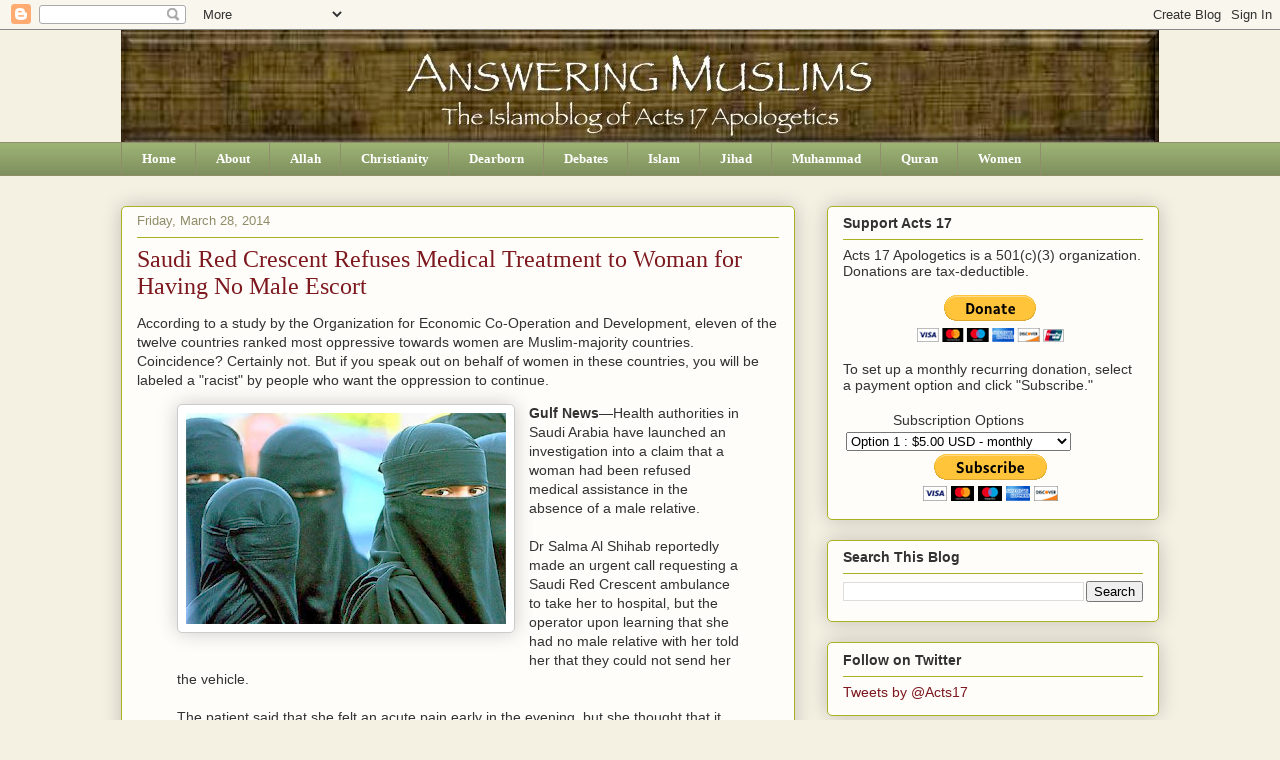

--- FILE ---
content_type: text/html; charset=UTF-8
request_url: http://www.answeringmuslims.com/2014/03/saudi-red-crescent-refuses-medical.html
body_size: 26644
content:
<!DOCTYPE html>
<html class='v2' dir='ltr' lang='en'>
<head>
<link href='https://www.blogger.com/static/v1/widgets/335934321-css_bundle_v2.css' rel='stylesheet' type='text/css'/>
<meta content='width=1100' name='viewport'/>
<meta content='text/html; charset=UTF-8' http-equiv='Content-Type'/>
<meta content='blogger' name='generator'/>
<link href='http://www.answeringmuslims.com/favicon.ico' rel='icon' type='image/x-icon'/>
<link href='http://www.answeringmuslims.com/2014/03/saudi-red-crescent-refuses-medical.html' rel='canonical'/>
<link rel="alternate" type="application/atom+xml" title="Answering Muslims - Atom" href="http://www.answeringmuslims.com/feeds/posts/default" />
<link rel="alternate" type="application/rss+xml" title="Answering Muslims - RSS" href="http://www.answeringmuslims.com/feeds/posts/default?alt=rss" />
<link rel="service.post" type="application/atom+xml" title="Answering Muslims - Atom" href="https://www.blogger.com/feeds/6590312557191237519/posts/default" />

<!--Can't find substitution for tag [blog.ieCssRetrofitLinks]-->
<link href='https://blogger.googleusercontent.com/img/b/R29vZ2xl/AVvXsEgRYCweTD9Z7S4tCdNOn8X5MCWwyYWXERqAiAHOsu6f-RO-1CvVvJXKPLbtCryQwtlS0WFspTLtfu7msS9ClhXK8V-oxTHL9kPJiYteZNpBmCQe9gwlfSrdx8q8dMcU6eJPvV6cA_buzUj3/s320/burka.jpg' rel='image_src'/>
<meta content='http://www.answeringmuslims.com/2014/03/saudi-red-crescent-refuses-medical.html' property='og:url'/>
<meta content='Saudi Red Crescent Refuses Medical Treatment to Woman for Having No Male Escort' property='og:title'/>
<meta content='According to a study by the Organization for Economic Co-Operation and Development, eleven of the twelve countries ranked most oppressive to...' property='og:description'/>
<meta content='https://blogger.googleusercontent.com/img/b/R29vZ2xl/AVvXsEgRYCweTD9Z7S4tCdNOn8X5MCWwyYWXERqAiAHOsu6f-RO-1CvVvJXKPLbtCryQwtlS0WFspTLtfu7msS9ClhXK8V-oxTHL9kPJiYteZNpBmCQe9gwlfSrdx8q8dMcU6eJPvV6cA_buzUj3/w1200-h630-p-k-no-nu/burka.jpg' property='og:image'/>
<title>Answering Muslims: Saudi Red Crescent Refuses Medical Treatment to Woman for Having No Male Escort</title>
<style id='page-skin-1' type='text/css'><!--
/*
-----------------------------------------------
Blogger Template Style
Name:     Awesome Inc.
Designer: Tina Chen
URL:      tinachen.org
----------------------------------------------- */
/* Content
----------------------------------------------- */
body {
font: normal normal 14px Arial, Tahoma, Helvetica, FreeSans, sans-serif;
color: #333333;
background: #f4f0e2 none repeat scroll top left;
}
html body .content-outer {
min-width: 0;
max-width: 100%;
width: 100%;
}
a:link {
text-decoration: none;
color: #3d6be3;
}
a:visited {
text-decoration: none;
color: #d52a33;
}
a:hover {
text-decoration: underline;
color: #539ddf;
}
.body-fauxcolumn-outer .cap-top {
position: absolute;
z-index: 1;
height: 276px;
width: 100%;
background: transparent none repeat-x scroll top left;
_background-image: none;
}
/* Columns
----------------------------------------------- */
.content-inner {
padding: 0;
}
.header-inner .section {
margin: 0 16px;
}
.tabs-inner .section {
margin: 0 16px;
}
.main-inner {
padding-top: 30px;
}
.main-inner .column-center-inner,
.main-inner .column-left-inner,
.main-inner .column-right-inner {
padding: 0 5px;
}
*+html body .main-inner .column-center-inner {
margin-top: -30px;
}
#layout .main-inner .column-center-inner {
margin-top: 0;
}
/* Header
----------------------------------------------- */
.header-outer {
margin: 0 0 0 0;
background: transparent none repeat scroll 0 0;
}
.Header h1 {
font: normal normal 50px Georgia, Utopia, 'Palatino Linotype', Palatino, serif;
color: #333333;
text-shadow: 0 0 -1px #000000;
}
.Header h1 a {
color: #333333;
}
.Header .description {
font: normal normal 20px Georgia, Utopia, 'Palatino Linotype', Palatino, serif;
color: #908d6a;
}
.header-inner .Header .titlewrapper,
.header-inner .Header .descriptionwrapper {
padding-left: 0;
padding-right: 0;
margin-bottom: 0;
}
.header-inner .Header .titlewrapper {
padding-top: 22px;
}
/* Tabs
----------------------------------------------- */
.tabs-outer {
overflow: hidden;
position: relative;
background: #9cb274 url(//www.blogblog.com/1kt/awesomeinc/tabs_gradient_light.png) repeat scroll 0 0;
}
#layout .tabs-outer {
overflow: visible;
}
.tabs-cap-top, .tabs-cap-bottom {
position: absolute;
width: 100%;
border-top: 1px solid #908d6a;
}
.tabs-cap-bottom {
bottom: 0;
}
.tabs-inner .widget li a {
display: inline-block;
margin: 0;
padding: .6em 1.5em;
font: normal bold 13px Georgia, Utopia, 'Palatino Linotype', Palatino, serif;
color: #ffffff;
border-top: 1px solid #908d6a;
border-bottom: 1px solid #908d6a;
border-left: 1px solid #908d6a;
height: 16px;
line-height: 16px;
}
.tabs-inner .widget li:last-child a {
border-right: 1px solid #908d6a;
}
.tabs-inner .widget li.selected a, .tabs-inner .widget li a:hover {
background: #63704b url(//www.blogblog.com/1kt/awesomeinc/tabs_gradient_light.png) repeat-x scroll 0 -100px;
color: #ffffff;
}
/* Headings
----------------------------------------------- */
h2 {
font: normal bold 14px Arial, Tahoma, Helvetica, FreeSans, sans-serif;
color: #333333;
}
/* Widgets
----------------------------------------------- */
.main-inner .section {
margin: 0 27px;
padding: 0;
}
.main-inner .column-left-outer,
.main-inner .column-right-outer {
margin-top: 0;
}
#layout .main-inner .column-left-outer,
#layout .main-inner .column-right-outer {
margin-top: 0;
}
.main-inner .column-left-inner,
.main-inner .column-right-inner {
background: transparent none repeat 0 0;
-moz-box-shadow: 0 0 0 rgba(0, 0, 0, .2);
-webkit-box-shadow: 0 0 0 rgba(0, 0, 0, .2);
-goog-ms-box-shadow: 0 0 0 rgba(0, 0, 0, .2);
box-shadow: 0 0 0 rgba(0, 0, 0, .2);
-moz-border-radius: 5px;
-webkit-border-radius: 5px;
-goog-ms-border-radius: 5px;
border-radius: 5px;
}
#layout .main-inner .column-left-inner,
#layout .main-inner .column-right-inner {
margin-top: 0;
}
.sidebar .widget {
font: normal normal 14px Arial, Tahoma, Helvetica, FreeSans, sans-serif;
color: #333333;
}
.sidebar .widget a:link {
color: #7d181e;
}
.sidebar .widget a:visited {
color: #3d6be3;
}
.sidebar .widget a:hover {
color: #539ddf;
}
.sidebar .widget h2 {
text-shadow: 0 0 -1px #000000;
}
.main-inner .widget {
background-color: #fefdfa;
border: 1px solid #aab123;
padding: 0 15px 15px;
margin: 20px -16px;
-moz-box-shadow: 0 0 20px rgba(0, 0, 0, .2);
-webkit-box-shadow: 0 0 20px rgba(0, 0, 0, .2);
-goog-ms-box-shadow: 0 0 20px rgba(0, 0, 0, .2);
box-shadow: 0 0 20px rgba(0, 0, 0, .2);
-moz-border-radius: 5px;
-webkit-border-radius: 5px;
-goog-ms-border-radius: 5px;
border-radius: 5px;
}
.main-inner .widget h2 {
margin: 0 -0;
padding: .6em 0 .5em;
border-bottom: 1px solid transparent;
}
.footer-inner .widget h2 {
padding: 0 0 .4em;
border-bottom: 1px solid transparent;
}
.main-inner .widget h2 + div, .footer-inner .widget h2 + div {
border-top: 1px solid #aab123;
padding-top: 8px;
}
.main-inner .widget .widget-content {
margin: 0 -0;
padding: 7px 0 0;
}
.main-inner .widget ul, .main-inner .widget #ArchiveList ul.flat {
margin: -8px -15px 0;
padding: 0;
list-style: none;
}
.main-inner .widget #ArchiveList {
margin: -8px 0 0;
}
.main-inner .widget ul li, .main-inner .widget #ArchiveList ul.flat li {
padding: .5em 15px;
text-indent: 0;
color: #666666;
border-top: 0 solid #aab123;
border-bottom: 1px solid transparent;
}
.main-inner .widget #ArchiveList ul li {
padding-top: .25em;
padding-bottom: .25em;
}
.main-inner .widget ul li:first-child, .main-inner .widget #ArchiveList ul.flat li:first-child {
border-top: none;
}
.main-inner .widget ul li:last-child, .main-inner .widget #ArchiveList ul.flat li:last-child {
border-bottom: none;
}
.post-body {
position: relative;
}
.main-inner .widget .post-body ul {
padding: 0 2.5em;
margin: .5em 0;
list-style: disc;
}
.main-inner .widget .post-body ul li {
padding: 0.25em 0;
margin-bottom: .25em;
color: #333333;
border: none;
}
.footer-inner .widget ul {
padding: 0;
list-style: none;
}
.widget .zippy {
color: #666666;
}
/* Posts
----------------------------------------------- */
body .main-inner .Blog {
padding: 0;
margin-bottom: 1em;
background-color: transparent;
border: none;
-moz-box-shadow: 0 0 0 rgba(0, 0, 0, 0);
-webkit-box-shadow: 0 0 0 rgba(0, 0, 0, 0);
-goog-ms-box-shadow: 0 0 0 rgba(0, 0, 0, 0);
box-shadow: 0 0 0 rgba(0, 0, 0, 0);
}
.main-inner .section:last-child .Blog:last-child {
padding: 0;
margin-bottom: 1em;
}
.main-inner .widget h2.date-header {
margin: 0 -15px 1px;
padding: 0 0 0 0;
font: normal normal 13px Arial, Tahoma, Helvetica, FreeSans, sans-serif;
color: #908d6a;
background: transparent none no-repeat scroll top left;
border-top: 0 solid #aab123;
border-bottom: 1px solid transparent;
-moz-border-radius-topleft: 0;
-moz-border-radius-topright: 0;
-webkit-border-top-left-radius: 0;
-webkit-border-top-right-radius: 0;
border-top-left-radius: 0;
border-top-right-radius: 0;
position: static;
bottom: 100%;
right: 15px;
text-shadow: 0 0 -1px #000000;
}
.main-inner .widget h2.date-header span {
font: normal normal 13px Arial, Tahoma, Helvetica, FreeSans, sans-serif;
display: block;
padding: .5em 15px;
border-left: 0 solid #aab123;
border-right: 0 solid #aab123;
}
.date-outer {
position: relative;
margin: 30px 0 20px;
padding: 0 15px;
background-color: #fefdfa;
border: 1px solid #aab123;
-moz-box-shadow: 0 0 20px rgba(0, 0, 0, .2);
-webkit-box-shadow: 0 0 20px rgba(0, 0, 0, .2);
-goog-ms-box-shadow: 0 0 20px rgba(0, 0, 0, .2);
box-shadow: 0 0 20px rgba(0, 0, 0, .2);
-moz-border-radius: 5px;
-webkit-border-radius: 5px;
-goog-ms-border-radius: 5px;
border-radius: 5px;
}
.date-outer:first-child {
margin-top: 0;
}
.date-outer:last-child {
margin-bottom: 20px;
-moz-border-radius-bottomleft: 5px;
-moz-border-radius-bottomright: 5px;
-webkit-border-bottom-left-radius: 5px;
-webkit-border-bottom-right-radius: 5px;
-goog-ms-border-bottom-left-radius: 5px;
-goog-ms-border-bottom-right-radius: 5px;
border-bottom-left-radius: 5px;
border-bottom-right-radius: 5px;
}
.date-posts {
margin: 0 -0;
padding: 0 0;
clear: both;
}
.post-outer, .inline-ad {
border-top: 1px solid #aab123;
margin: 0 -0;
padding: 15px 0;
}
.post-outer {
padding-bottom: 10px;
}
.post-outer:first-child {
padding-top: 0;
border-top: none;
}
.post-outer:last-child, .inline-ad:last-child {
border-bottom: none;
}
.post-body {
position: relative;
}
.post-body img {
padding: 8px;
background: #ffffff;
border: 1px solid #cccccc;
-moz-box-shadow: 0 0 20px rgba(0, 0, 0, .2);
-webkit-box-shadow: 0 0 20px rgba(0, 0, 0, .2);
box-shadow: 0 0 20px rgba(0, 0, 0, .2);
-moz-border-radius: 5px;
-webkit-border-radius: 5px;
border-radius: 5px;
}
h3.post-title, h4 {
font: normal normal 24px Georgia, Utopia, 'Palatino Linotype', Palatino, serif;
color: #7d181e;
}
h3.post-title a {
font: normal normal 24px Georgia, Utopia, 'Palatino Linotype', Palatino, serif;
color: #7d181e;
}
h3.post-title a:hover {
color: #539ddf;
text-decoration: underline;
}
.post-header {
margin: 0 0 1em;
}
.post-body {
line-height: 1.4;
}
.post-outer h2 {
color: #333333;
}
.post-footer {
margin: 1.5em 0 0;
}
#blog-pager {
padding: 15px;
font-size: 120%;
background-color: #fefdfa;
border: 1px solid #aab123;
-moz-box-shadow: 0 0 20px rgba(0, 0, 0, .2);
-webkit-box-shadow: 0 0 20px rgba(0, 0, 0, .2);
-goog-ms-box-shadow: 0 0 20px rgba(0, 0, 0, .2);
box-shadow: 0 0 20px rgba(0, 0, 0, .2);
-moz-border-radius: 5px;
-webkit-border-radius: 5px;
-goog-ms-border-radius: 5px;
border-radius: 5px;
-moz-border-radius-topleft: 5px;
-moz-border-radius-topright: 5px;
-webkit-border-top-left-radius: 5px;
-webkit-border-top-right-radius: 5px;
-goog-ms-border-top-left-radius: 5px;
-goog-ms-border-top-right-radius: 5px;
border-top-left-radius: 5px;
border-top-right-radius-topright: 5px;
margin-top: 1em;
}
.blog-feeds, .post-feeds {
margin: 1em 0;
text-align: center;
color: #333333;
}
.blog-feeds a, .post-feeds a {
color: #3d6be3;
}
.blog-feeds a:visited, .post-feeds a:visited {
color: #d52a33;
}
.blog-feeds a:hover, .post-feeds a:hover {
color: #539ddf;
}
.post-outer .comments {
margin-top: 2em;
}
/* Comments
----------------------------------------------- */
.comments .comments-content .icon.blog-author {
background-repeat: no-repeat;
background-image: url([data-uri]);
}
.comments .comments-content .loadmore a {
border-top: 1px solid #908d6a;
border-bottom: 1px solid #908d6a;
}
.comments .continue {
border-top: 2px solid #908d6a;
}
/* Footer
----------------------------------------------- */
.footer-outer {
margin: -20px 0 -1px;
padding: 20px 0 0;
color: #333333;
overflow: hidden;
}
.footer-fauxborder-left {
border-top: 1px solid #aab123;
background: #fefdfa none repeat scroll 0 0;
-moz-box-shadow: 0 0 20px rgba(0, 0, 0, .2);
-webkit-box-shadow: 0 0 20px rgba(0, 0, 0, .2);
-goog-ms-box-shadow: 0 0 20px rgba(0, 0, 0, .2);
box-shadow: 0 0 20px rgba(0, 0, 0, .2);
margin: 0 -20px;
}
/* Mobile
----------------------------------------------- */
body.mobile {
background-size: auto;
}
.mobile .body-fauxcolumn-outer {
background: transparent none repeat scroll top left;
}
*+html body.mobile .main-inner .column-center-inner {
margin-top: 0;
}
.mobile .main-inner .widget {
padding: 0 0 15px;
}
.mobile .main-inner .widget h2 + div,
.mobile .footer-inner .widget h2 + div {
border-top: none;
padding-top: 0;
}
.mobile .footer-inner .widget h2 {
padding: 0.5em 0;
border-bottom: none;
}
.mobile .main-inner .widget .widget-content {
margin: 0;
padding: 7px 0 0;
}
.mobile .main-inner .widget ul,
.mobile .main-inner .widget #ArchiveList ul.flat {
margin: 0 -15px 0;
}
.mobile .main-inner .widget h2.date-header {
right: 0;
}
.mobile .date-header span {
padding: 0.4em 0;
}
.mobile .date-outer:first-child {
margin-bottom: 0;
border: 1px solid #aab123;
-moz-border-radius-topleft: 5px;
-moz-border-radius-topright: 5px;
-webkit-border-top-left-radius: 5px;
-webkit-border-top-right-radius: 5px;
-goog-ms-border-top-left-radius: 5px;
-goog-ms-border-top-right-radius: 5px;
border-top-left-radius: 5px;
border-top-right-radius: 5px;
}
.mobile .date-outer {
border-color: #aab123;
border-width: 0 1px 1px;
}
.mobile .date-outer:last-child {
margin-bottom: 0;
}
.mobile .main-inner {
padding: 0;
}
.mobile .header-inner .section {
margin: 0;
}
.mobile .post-outer, .mobile .inline-ad {
padding: 5px 0;
}
.mobile .tabs-inner .section {
margin: 0 10px;
}
.mobile .main-inner .widget h2 {
margin: 0;
padding: 0;
}
.mobile .main-inner .widget h2.date-header span {
padding: 0;
}
.mobile .main-inner .widget .widget-content {
margin: 0;
padding: 7px 0 0;
}
.mobile #blog-pager {
border: 1px solid transparent;
background: #fefdfa none repeat scroll 0 0;
}
.mobile .main-inner .column-left-inner,
.mobile .main-inner .column-right-inner {
background: transparent none repeat 0 0;
-moz-box-shadow: none;
-webkit-box-shadow: none;
-goog-ms-box-shadow: none;
box-shadow: none;
}
.mobile .date-posts {
margin: 0;
padding: 0;
}
.mobile .footer-fauxborder-left {
margin: 0;
border-top: inherit;
}
.mobile .main-inner .section:last-child .Blog:last-child {
margin-bottom: 0;
}
.mobile-index-contents {
color: #333333;
}
.mobile .mobile-link-button {
background: #3d6be3 url(//www.blogblog.com/1kt/awesomeinc/tabs_gradient_light.png) repeat scroll 0 0;
}
.mobile-link-button a:link, .mobile-link-button a:visited {
color: #ffffff;
}
.mobile .tabs-inner .PageList .widget-content {
background: transparent;
border-top: 1px solid;
border-color: #908d6a;
color: #ffffff;
}
.mobile .tabs-inner .PageList .widget-content .pagelist-arrow {
border-left: 1px solid #908d6a;
}

--></style>
<style id='template-skin-1' type='text/css'><!--
body {
min-width: 1070px;
}
.content-outer, .content-fauxcolumn-outer, .region-inner {
min-width: 1070px;
max-width: 1070px;
_width: 1070px;
}
.main-inner .columns {
padding-left: 0;
padding-right: 364px;
}
.main-inner .fauxcolumn-center-outer {
left: 0;
right: 364px;
/* IE6 does not respect left and right together */
_width: expression(this.parentNode.offsetWidth -
parseInt("0") -
parseInt("364px") + 'px');
}
.main-inner .fauxcolumn-left-outer {
width: 0;
}
.main-inner .fauxcolumn-right-outer {
width: 364px;
}
.main-inner .column-left-outer {
width: 0;
right: 100%;
margin-left: -0;
}
.main-inner .column-right-outer {
width: 364px;
margin-right: -364px;
}
#layout {
min-width: 0;
}
#layout .content-outer {
min-width: 0;
width: 800px;
}
#layout .region-inner {
min-width: 0;
width: auto;
}
body#layout div.add_widget {
padding: 8px;
}
body#layout div.add_widget a {
margin-left: 32px;
}
--></style>
<link href='https://www.blogger.com/dyn-css/authorization.css?targetBlogID=6590312557191237519&amp;zx=c415db3e-0f84-4b3e-9efa-5567238d7c3f' media='none' onload='if(media!=&#39;all&#39;)media=&#39;all&#39;' rel='stylesheet'/><noscript><link href='https://www.blogger.com/dyn-css/authorization.css?targetBlogID=6590312557191237519&amp;zx=c415db3e-0f84-4b3e-9efa-5567238d7c3f' rel='stylesheet'/></noscript>
<meta name='google-adsense-platform-account' content='ca-host-pub-1556223355139109'/>
<meta name='google-adsense-platform-domain' content='blogspot.com'/>

<!-- data-ad-client=ca-pub-4091445237773816 -->

</head>
<body class='loading variant-renewable'>
<div class='navbar section' id='navbar' name='Navbar'><div class='widget Navbar' data-version='1' id='Navbar1'><script type="text/javascript">
    function setAttributeOnload(object, attribute, val) {
      if(window.addEventListener) {
        window.addEventListener('load',
          function(){ object[attribute] = val; }, false);
      } else {
        window.attachEvent('onload', function(){ object[attribute] = val; });
      }
    }
  </script>
<div id="navbar-iframe-container"></div>
<script type="text/javascript" src="https://apis.google.com/js/platform.js"></script>
<script type="text/javascript">
      gapi.load("gapi.iframes:gapi.iframes.style.bubble", function() {
        if (gapi.iframes && gapi.iframes.getContext) {
          gapi.iframes.getContext().openChild({
              url: 'https://www.blogger.com/navbar/6590312557191237519?po\x3d7484675389159620698\x26origin\x3dhttp://www.answeringmuslims.com',
              where: document.getElementById("navbar-iframe-container"),
              id: "navbar-iframe"
          });
        }
      });
    </script><script type="text/javascript">
(function() {
var script = document.createElement('script');
script.type = 'text/javascript';
script.src = '//pagead2.googlesyndication.com/pagead/js/google_top_exp.js';
var head = document.getElementsByTagName('head')[0];
if (head) {
head.appendChild(script);
}})();
</script>
</div></div>
<div class='body-fauxcolumns'>
<div class='fauxcolumn-outer body-fauxcolumn-outer'>
<div class='cap-top'>
<div class='cap-left'></div>
<div class='cap-right'></div>
</div>
<div class='fauxborder-left'>
<div class='fauxborder-right'></div>
<div class='fauxcolumn-inner'>
</div>
</div>
<div class='cap-bottom'>
<div class='cap-left'></div>
<div class='cap-right'></div>
</div>
</div>
</div>
<div class='content'>
<div class='content-fauxcolumns'>
<div class='fauxcolumn-outer content-fauxcolumn-outer'>
<div class='cap-top'>
<div class='cap-left'></div>
<div class='cap-right'></div>
</div>
<div class='fauxborder-left'>
<div class='fauxborder-right'></div>
<div class='fauxcolumn-inner'>
</div>
</div>
<div class='cap-bottom'>
<div class='cap-left'></div>
<div class='cap-right'></div>
</div>
</div>
</div>
<div class='content-outer'>
<div class='content-cap-top cap-top'>
<div class='cap-left'></div>
<div class='cap-right'></div>
</div>
<div class='fauxborder-left content-fauxborder-left'>
<div class='fauxborder-right content-fauxborder-right'></div>
<div class='content-inner'>
<header>
<div class='header-outer'>
<div class='header-cap-top cap-top'>
<div class='cap-left'></div>
<div class='cap-right'></div>
</div>
<div class='fauxborder-left header-fauxborder-left'>
<div class='fauxborder-right header-fauxborder-right'></div>
<div class='region-inner header-inner'>
<div class='header section' id='header' name='Header'><div class='widget Header' data-version='1' id='Header1'>
<div id='header-inner'>
<a href='http://www.answeringmuslims.com/' style='display: block'>
<img alt='Answering Muslims' height='112px; ' id='Header1_headerimg' src='https://blogger.googleusercontent.com/img/b/R29vZ2xl/AVvXsEitU8dDyW3PbtyvB3a_hA2nKPXOdhxSJ1Zdqtbbr2bQY3SEjJZOk6_yJbcVwOgn4BhonvxlcgmenCJ-24ZfqfinaLjJl57QQbm1b55CHqpV6B_cs8BHZZN6OFv3-NXlnrUXzw_8XHkMYDCK/s1600/AM+Banner+Final.jpg' style='display: block' width='1038px; '/>
</a>
</div>
</div></div>
</div>
</div>
<div class='header-cap-bottom cap-bottom'>
<div class='cap-left'></div>
<div class='cap-right'></div>
</div>
</div>
</header>
<div class='tabs-outer'>
<div class='tabs-cap-top cap-top'>
<div class='cap-left'></div>
<div class='cap-right'></div>
</div>
<div class='fauxborder-left tabs-fauxborder-left'>
<div class='fauxborder-right tabs-fauxborder-right'></div>
<div class='region-inner tabs-inner'>
<div class='tabs section' id='crosscol' name='Cross-Column'><div class='widget PageList' data-version='1' id='PageList1'>
<div class='widget-content'>
<ul>
<li>
<a href='http://www.answeringmuslims.com/'>Home</a>
</li>
<li>
<a href='http://www.answeringmuslims.com/p/about.html'>About</a>
</li>
<li>
<a href='http://www.answeringmuslims.com/p/allah.html'>Allah</a>
</li>
<li>
<a href='http://www.answeringmuslims.com/p/christianity.html'>Christianity</a>
</li>
<li>
<a href='http://www.answeringmuslims.com/p/dearborn.html'>Dearborn</a>
</li>
<li>
<a href='http://www.answeringmuslims.com/p/debates.html'>Debates</a>
</li>
<li>
<a href='http://www.answeringmuslims.com/p/islam.html'>Islam</a>
</li>
<li>
<a href='http://www.answeringmuslims.com/p/jihad.html'>Jihad</a>
</li>
<li>
<a href='http://www.answeringmuslims.com/p/muhammad.html'>Muhammad</a>
</li>
<li>
<a href='http://www.answeringmuslims.com/p/quran.html'>Quran</a>
</li>
<li>
<a href='http://www.answeringmuslims.com/p/women.html'>Women</a>
</li>
</ul>
<div class='clear'></div>
</div>
</div></div>
<div class='tabs no-items section' id='crosscol-overflow' name='Cross-Column 2'></div>
</div>
</div>
<div class='tabs-cap-bottom cap-bottom'>
<div class='cap-left'></div>
<div class='cap-right'></div>
</div>
</div>
<div class='main-outer'>
<div class='main-cap-top cap-top'>
<div class='cap-left'></div>
<div class='cap-right'></div>
</div>
<div class='fauxborder-left main-fauxborder-left'>
<div class='fauxborder-right main-fauxborder-right'></div>
<div class='region-inner main-inner'>
<div class='columns fauxcolumns'>
<div class='fauxcolumn-outer fauxcolumn-center-outer'>
<div class='cap-top'>
<div class='cap-left'></div>
<div class='cap-right'></div>
</div>
<div class='fauxborder-left'>
<div class='fauxborder-right'></div>
<div class='fauxcolumn-inner'>
</div>
</div>
<div class='cap-bottom'>
<div class='cap-left'></div>
<div class='cap-right'></div>
</div>
</div>
<div class='fauxcolumn-outer fauxcolumn-left-outer'>
<div class='cap-top'>
<div class='cap-left'></div>
<div class='cap-right'></div>
</div>
<div class='fauxborder-left'>
<div class='fauxborder-right'></div>
<div class='fauxcolumn-inner'>
</div>
</div>
<div class='cap-bottom'>
<div class='cap-left'></div>
<div class='cap-right'></div>
</div>
</div>
<div class='fauxcolumn-outer fauxcolumn-right-outer'>
<div class='cap-top'>
<div class='cap-left'></div>
<div class='cap-right'></div>
</div>
<div class='fauxborder-left'>
<div class='fauxborder-right'></div>
<div class='fauxcolumn-inner'>
</div>
</div>
<div class='cap-bottom'>
<div class='cap-left'></div>
<div class='cap-right'></div>
</div>
</div>
<!-- corrects IE6 width calculation -->
<div class='columns-inner'>
<div class='column-center-outer'>
<div class='column-center-inner'>
<div class='main section' id='main' name='Main'><div class='widget Blog' data-version='1' id='Blog1'>
<div class='blog-posts hfeed'>

          <div class="date-outer">
        
<h2 class='date-header'><span>Friday, March 28, 2014</span></h2>

          <div class="date-posts">
        
<div class='post-outer'>
<div class='post hentry uncustomized-post-template' itemprop='blogPost' itemscope='itemscope' itemtype='http://schema.org/BlogPosting'>
<meta content='https://blogger.googleusercontent.com/img/b/R29vZ2xl/AVvXsEgRYCweTD9Z7S4tCdNOn8X5MCWwyYWXERqAiAHOsu6f-RO-1CvVvJXKPLbtCryQwtlS0WFspTLtfu7msS9ClhXK8V-oxTHL9kPJiYteZNpBmCQe9gwlfSrdx8q8dMcU6eJPvV6cA_buzUj3/s320/burka.jpg' itemprop='image_url'/>
<meta content='6590312557191237519' itemprop='blogId'/>
<meta content='7484675389159620698' itemprop='postId'/>
<a name='7484675389159620698'></a>
<h3 class='post-title entry-title' itemprop='name'>
Saudi Red Crescent Refuses Medical Treatment to Woman for Having No Male Escort
</h3>
<div class='post-header'>
<div class='post-header-line-1'></div>
</div>
<div class='post-body entry-content' id='post-body-7484675389159620698' itemprop='description articleBody'>
According to a study by the Organization for Economic Co-Operation and Development, eleven of the twelve countries ranked most oppressive towards women are Muslim-majority countries. Coincidence? Certainly not. But if you speak out on behalf of women in these countries, you will be labeled a "racist" by people who want the oppression to continue.
<br />
<blockquote>
<div class="separator" style="clear: both; text-align: center;">
<a href="https://blogger.googleusercontent.com/img/b/R29vZ2xl/AVvXsEgRYCweTD9Z7S4tCdNOn8X5MCWwyYWXERqAiAHOsu6f-RO-1CvVvJXKPLbtCryQwtlS0WFspTLtfu7msS9ClhXK8V-oxTHL9kPJiYteZNpBmCQe9gwlfSrdx8q8dMcU6eJPvV6cA_buzUj3/s1600/burka.jpg" imageanchor="1" style="clear: left; float: left; margin-bottom: 1em; margin-right: 1em;"><img border="0" src="https://blogger.googleusercontent.com/img/b/R29vZ2xl/AVvXsEgRYCweTD9Z7S4tCdNOn8X5MCWwyYWXERqAiAHOsu6f-RO-1CvVvJXKPLbtCryQwtlS0WFspTLtfu7msS9ClhXK8V-oxTHL9kPJiYteZNpBmCQe9gwlfSrdx8q8dMcU6eJPvV6cA_buzUj3/s320/burka.jpg" /></a></div>
<b>Gulf News</b>&#8212;Health authorities in Saudi Arabia have launched an investigation into a claim that a woman had been refused medical assistance in the absence of a male relative.<br />
<br />
Dr Salma Al Shihab reportedly made an urgent call requesting a Saudi Red Crescent ambulance to take her to hospital, but the operator upon learning that she had no male relative with her told her that they could not send her the vehicle.
<br />
<br />
The patient said that she felt an acute pain early in the evening, but she thought that it would gradually disappear.
<br />
<br />
However, by 4am, she could no longer stand the pain and had difficulties speaking or moving her head, local Arabic daily Okaz reported on Tuesday.
<br />
<br />
Unable to go out at that time to look for a taxi, particularly that she lived alone, she called the Red Crescent Society.
<br />
<br />
The operator asked a series of questions about the symptoms and the location of her home.
<br />
<br />
When she informed him that she lived alone, he reportedly told her that they could not send an ambulance to a woman who did not have a male relative with her.
<br />
<br />
Salma added that the operator asked her to wait for some time before he resumed the conversation to tell her there were no instructions to dispatch ambulances to women without male relatives.
<br />
<br />
&#8220;At that moment, I recalled asking myself if we women should die in such cases,&#8221; Salma said. &#8220;I used my mobile to look for a vehicle that would transport me to hospital and I eventually reached the medical facility after 15 minutes. On my way, I did get several phone calls from fixed lines, but I was not in a physical condition to answer them,&#8221; she said.
<br />
<br />
Ahmad Al Anzi, the spokesperson for the Red Crescent in the capital Riyadh, said that they offered services to all people regardless of their race, background or gender.
<br />
<br />
&#8220;We will look into the complaint submitted by the Saudi citizen,&#8221; he said. (<a href="http://gulfnews.com/news/gulf/saudi-arabia/saudi-woman-refused-medical-assistance-on-gender-grounds-1.1308540">Continue Reading.</a>)</blockquote>
For a brief introduction to Islamic teachings about women, watch this:
<br />
<br />
<div style="text-align: center;">
<iframe allowfullscreen="" frameborder="0" height="320" src="//www.youtube.com/embed/Csl0gxWnyzs?rel=0" width="570"></iframe></div>
<div style='clear: both;'></div>
</div>
<div class='post-footer'>
<div class='post-footer-line post-footer-line-1'>
<span class='post-author vcard'>
Posted by
<span class='fn' itemprop='author' itemscope='itemscope' itemtype='http://schema.org/Person'>
<meta content='https://www.blogger.com/profile/10613366053392696689' itemprop='url'/>
<a class='g-profile' href='https://www.blogger.com/profile/10613366053392696689' rel='author' title='author profile'>
<span itemprop='name'>David Wood</span>
</a>
</span>
</span>
<span class='post-timestamp'>
at
<meta content='http://www.answeringmuslims.com/2014/03/saudi-red-crescent-refuses-medical.html' itemprop='url'/>
<a class='timestamp-link' href='http://www.answeringmuslims.com/2014/03/saudi-red-crescent-refuses-medical.html' rel='bookmark' title='permanent link'><abbr class='published' itemprop='datePublished' title='2014-03-28T11:37:00-05:00'>11:37&#8239;AM</abbr></a>
</span>
<span class='post-comment-link'>
</span>
<span class='post-icons'>
<span class='item-action'>
<a href='https://www.blogger.com/email-post/6590312557191237519/7484675389159620698' title='Email Post'>
<img alt='' class='icon-action' height='13' src='https://resources.blogblog.com/img/icon18_email.gif' width='18'/>
</a>
</span>
<span class='item-control blog-admin pid-1876127527'>
<a href='https://www.blogger.com/post-edit.g?blogID=6590312557191237519&postID=7484675389159620698&from=pencil' title='Edit Post'>
<img alt='' class='icon-action' height='18' src='https://resources.blogblog.com/img/icon18_edit_allbkg.gif' width='18'/>
</a>
</span>
</span>
<div class='post-share-buttons goog-inline-block'>
<a class='goog-inline-block share-button sb-email' href='https://www.blogger.com/share-post.g?blogID=6590312557191237519&postID=7484675389159620698&target=email' target='_blank' title='Email This'><span class='share-button-link-text'>Email This</span></a><a class='goog-inline-block share-button sb-blog' href='https://www.blogger.com/share-post.g?blogID=6590312557191237519&postID=7484675389159620698&target=blog' onclick='window.open(this.href, "_blank", "height=270,width=475"); return false;' target='_blank' title='BlogThis!'><span class='share-button-link-text'>BlogThis!</span></a><a class='goog-inline-block share-button sb-twitter' href='https://www.blogger.com/share-post.g?blogID=6590312557191237519&postID=7484675389159620698&target=twitter' target='_blank' title='Share to X'><span class='share-button-link-text'>Share to X</span></a><a class='goog-inline-block share-button sb-facebook' href='https://www.blogger.com/share-post.g?blogID=6590312557191237519&postID=7484675389159620698&target=facebook' onclick='window.open(this.href, "_blank", "height=430,width=640"); return false;' target='_blank' title='Share to Facebook'><span class='share-button-link-text'>Share to Facebook</span></a><a class='goog-inline-block share-button sb-pinterest' href='https://www.blogger.com/share-post.g?blogID=6590312557191237519&postID=7484675389159620698&target=pinterest' target='_blank' title='Share to Pinterest'><span class='share-button-link-text'>Share to Pinterest</span></a>
</div>
</div>
<div class='post-footer-line post-footer-line-2'>
<span class='post-labels'>
Labels:
<a href='http://www.answeringmuslims.com/search/label/Saudi%20Arabia' rel='tag'>Saudi Arabia</a>,
<a href='http://www.answeringmuslims.com/search/label/Women%20in%20Islam' rel='tag'>Women in Islam</a>
</span>
</div>
<div class='post-footer-line post-footer-line-3'>
<span class='post-location'>
</span>
</div>
</div>
</div>
<div class='comments' id='comments'>
<a name='comments'></a>
<h4>2 comments:</h4>
<div id='Blog1_comments-block-wrapper'>
<dl class='avatar-comment-indent' id='comments-block'>
<dt class='comment-author ' id='c3042196802785352211'>
<a name='c3042196802785352211'></a>
<div class="avatar-image-container avatar-stock"><span dir="ltr"><a href="https://www.blogger.com/profile/04779581215394698581" target="" rel="nofollow" onclick="" class="avatar-hovercard" id="av-3042196802785352211-04779581215394698581"><img src="//www.blogger.com/img/blogger_logo_round_35.png" width="35" height="35" alt="" title="Koala Bear">

</a></span></div>
<a href='https://www.blogger.com/profile/04779581215394698581' rel='nofollow'>Koala Bear</a>
said...
</dt>
<dd class='comment-body' id='Blog1_cmt-3042196802785352211'>
<p>
What a shame they took the cross away and made it crescent.  Poor women too - I hate women who wear these outfits in UK and cause the suffering of other women around the world. 
</p>
</dd>
<dd class='comment-footer'>
<span class='comment-timestamp'>
<a href='http://www.answeringmuslims.com/2014/03/saudi-red-crescent-refuses-medical.html?showComment=1396172745429#c3042196802785352211' title='comment permalink'>
March 30, 2014 at 4:45&#8239;AM
</a>
<span class='item-control blog-admin pid-1930779655'>
<a class='comment-delete' href='https://www.blogger.com/comment/delete/6590312557191237519/3042196802785352211' title='Delete Comment'>
<img src='https://resources.blogblog.com/img/icon_delete13.gif'/>
</a>
</span>
</span>
</dd>
<dt class='comment-author ' id='c8200560872703339838'>
<a name='c8200560872703339838'></a>
<div class="avatar-image-container avatar-stock"><span dir="ltr"><a href="https://www.blogger.com/profile/03092781617819686102" target="" rel="nofollow" onclick="" class="avatar-hovercard" id="av-8200560872703339838-03092781617819686102"><img src="//www.blogger.com/img/blogger_logo_round_35.png" width="35" height="35" alt="" title="Sisgp">

</a></span></div>
<a href='https://www.blogger.com/profile/03092781617819686102' rel='nofollow'>Sisgp</a>
said...
</dt>
<dd class='comment-body' id='Blog1_cmt-8200560872703339838'>
<p>
http://clashdaily.com/2014/03/abc-islams-beeatch-war-women/
</p>
</dd>
<dd class='comment-footer'>
<span class='comment-timestamp'>
<a href='http://www.answeringmuslims.com/2014/03/saudi-red-crescent-refuses-medical.html?showComment=1396191036367#c8200560872703339838' title='comment permalink'>
March 30, 2014 at 9:50&#8239;AM
</a>
<span class='item-control blog-admin pid-1086843912'>
<a class='comment-delete' href='https://www.blogger.com/comment/delete/6590312557191237519/8200560872703339838' title='Delete Comment'>
<img src='https://resources.blogblog.com/img/icon_delete13.gif'/>
</a>
</span>
</span>
</dd>
</dl>
</div>
<p class='comment-footer'>
<a href='https://www.blogger.com/comment/fullpage/post/6590312557191237519/7484675389159620698' onclick=''>Post a Comment</a>
</p>
</div>
</div>

        </div></div>
      
</div>
<div class='blog-pager' id='blog-pager'>
<span id='blog-pager-newer-link'>
<a class='blog-pager-newer-link' href='http://www.answeringmuslims.com/2014/03/yahya-snows-debate-challenge-on.html' id='Blog1_blog-pager-newer-link' title='Newer Post'>Newer Post</a>
</span>
<span id='blog-pager-older-link'>
<a class='blog-pager-older-link' href='http://www.answeringmuslims.com/2014/03/yahya-snow-conceals-proof-that-muhammad.html' id='Blog1_blog-pager-older-link' title='Older Post'>Older Post</a>
</span>
<a class='home-link' href='http://www.answeringmuslims.com/'>Home</a>
</div>
<div class='clear'></div>
<div class='post-feeds'>
</div>
</div></div>
</div>
</div>
<div class='column-left-outer'>
<div class='column-left-inner'>
<aside>
</aside>
</div>
</div>
<div class='column-right-outer'>
<div class='column-right-inner'>
<aside>
<div class='sidebar section' id='sidebar-right-1'><div class='widget HTML' data-version='1' id='HTML4'>
<h2 class='title'>Support Acts 17</h2>
<div class='widget-content'>
Acts 17 Apologetics is a 501(c)(3) organization. Donations are tax-deductible.
<br />
<br />
<div style="text-align: center;"><form action="https://www.paypal.com/cgi-bin/webscr" method="post">
<input value="_s-xclick" name="cmd" type="hidden"/>
<input value="6636482" name="hosted_button_id" type="hidden"/>
<input border="0" alt="PayPal - The safer, easier way to pay online!" src="https://www.paypal.com/en_US/i/btn/btn_donateCC_LG.gif" name="submit" type="image"/>
<img border="0" alt="" width="1" src="https://www.paypal.com/en_US/i/scr/pixel.gif" height="1"/>
</form></div>
<br />
To set up a monthly recurring donation, select a payment option and click "Subscribe."
<br />
<br />
<div style="text-align: center;"><form action="https://www.paypal.com/cgi-bin/webscr" method="post" target="_top">
<input type="hidden" name="cmd" value="_s-xclick" />
<input type="hidden" name="hosted_button_id" value="3N67RHE6CKJMW" />
<table>
<tr><td><input type="hidden" name="on0" value="Payment Options" />Subscription Options</td></tr><tr><td><select name="os0">
	<option value="Option 1" />Option 1 : $5.00 USD - monthly
	<option value="Option 2" />Option 2 : $10.00 USD - monthly
	<option value="Option 3" />Option 3 : $20.00 USD - monthly
	<option value="Option 4" />Option 4 : $30.00 USD - monthly
	<option value="Option 5" />Option 5 : $40.00 USD - monthly
	<option value="Option 6" />Option 6 : $50.00 USD - monthly
	<option value="Option 7" />Option 7 : $75.00 USD - monthly
	<option value="Option 8" />Option 8 : $100.00 USD - monthly
	<option value="Option 9" />Option 9 : $150.00 USD - monthly
	<option value="Option 10" />Option 10 : $200.00 USD - monthly
</select> </td></tr>
</table>
<input type="hidden" name="currency_code" value="USD" />
<input type="image" src="https://www.paypalobjects.com/en_US/i/btn/btn_subscribeCC_LG.gif" border="0" name="submit" alt="PayPal - The safer, easier way to pay online!" />
<img alt="" border="0" src="https://www.paypalobjects.com/en_US/i/scr/pixel.gif" width="1" height="1" />
</form></div>
</div>
<div class='clear'></div>
</div><div class='widget BlogSearch' data-version='1' id='BlogSearch1'>
<h2 class='title'>Search This Blog</h2>
<div class='widget-content'>
<div id='BlogSearch1_form'>
<form action='http://www.answeringmuslims.com/search' class='gsc-search-box' target='_top'>
<table cellpadding='0' cellspacing='0' class='gsc-search-box'>
<tbody>
<tr>
<td class='gsc-input'>
<input autocomplete='off' class='gsc-input' name='q' size='10' title='search' type='text' value=''/>
</td>
<td class='gsc-search-button'>
<input class='gsc-search-button' title='search' type='submit' value='Search'/>
</td>
</tr>
</tbody>
</table>
</form>
</div>
</div>
<div class='clear'></div>
</div><div class='widget HTML' data-version='1' id='HTML7'>
<h2 class='title'>Follow on Twitter</h2>
<div class='widget-content'>
<a class="twitter-timeline" href="https://twitter.com/Acts17" data-widget-id="311551537598038016">Tweets by @Acts17</a>
<script>!function(d,s,id){var js,fjs=d.getElementsByTagName(s)[0];if(!d.getElementById(id)){js=d.createElement(s);js.id=id;js.src="//platform.twitter.com/widgets.js";fjs.parentNode.insertBefore(js,fjs);}}(document,"script","twitter-wjs");</script>
</div>
<div class='clear'></div>
</div><div class='widget Translate' data-version='1' id='Translate1'>
<h2 class='title'>Translate</h2>
<div id='google_translate_element'></div>
<script>
    function googleTranslateElementInit() {
      new google.translate.TranslateElement({
        pageLanguage: 'en',
        autoDisplay: 'true',
        layout: google.translate.TranslateElement.InlineLayout.SIMPLE
      }, 'google_translate_element');
    }
  </script>
<script src='//translate.google.com/translate_a/element.js?cb=googleTranslateElementInit'></script>
<div class='clear'></div>
</div><div class='widget HTML' data-version='1' id='HTML6'>
<h2 class='title'>Recent Videos</h2>
<div class='widget-content'>
<iframe width="300" height="225" src="//www.youtube.com/embed/JNzX-ymG3f0" frameborder="0" allowfullscreen></iframe>
<br /><br />
<iframe width="300" height="225" src="//www.youtube.com/embed/-p-l1bNYosc" frameborder="0" allowfullscreen></iframe>
<br /><br />
<iframe width="300" height="225" src="//www.youtube.com/embed/LbpAXRfbE-A" frameborder="0" allowfullscreen></iframe>
<br /><br />
<iframe width="300" height="225" src="//www.youtube.com/embed/SH7Ty8iPh5c" frameborder="0" allowfullscreen></iframe>
<br /><br />
<iframe width="300" height="225" src="//www.youtube.com/embed/-SoXs-0_rHY" frameborder="0" allowfullscreen></iframe>
</div>
<div class='clear'></div>
</div><div class='widget Image' data-version='1' id='Image3'>
<h2>The Acts 17 Network</h2>
<div class='widget-content'>
<a href='http://www.acts17.net'>
<img alt='The Acts 17 Network' height='298' id='Image3_img' src='https://blogger.googleusercontent.com/img/b/R29vZ2xl/AVvXsEi2oVTHP2RUgQxknJuAI7x44YQixoM75MzdXZCywGH9Urm92G3wZR2g40g4YzMgJqrkEox6o8ARNykr7EKRzn0diiPs5CHsyPZW8yFO-LM4AGQSwI5py-FnwqOmo_3BEFaDlswo9ZsPyc9u/s1600/Acts+17+Button.jpg' width='300'/>
</a>
<br/>
</div>
<div class='clear'></div>
</div><div class='widget Image' data-version='1' id='Image7'>
<h2>Women in Islam</h2>
<div class='widget-content'>
<a href='http://www.answeringmuslims.com/p/women.html'>
<img alt='Women in Islam' height='355' id='Image7_img' src='https://blogger.googleusercontent.com/img/b/R29vZ2xl/AVvXsEi8j9beObVYdjXjsddgE1v3Zu1rq1IYiWHsiMbNdx_cixOCPni3De2I73I1U_rReLNhq0Zx3rKgf2bGwQI5LugAIn5r-0dCD36M4KfoEsu_cPmNtrHkEksONZMXYYw9W0K2OT5GaCsGpAIE/s1600/Aisha+Meme.jpg' width='300'/>
</a>
<br/>
</div>
<div class='clear'></div>
</div><div class='widget Image' data-version='1' id='Image5'>
<h2>American Freedom Law Center</h2>
<div class='widget-content'>
<a href='http://www.americanfreedomlawcenter.org/'>
<img alt='American Freedom Law Center' height='347' id='Image5_img' src='https://blogger.googleusercontent.com/img/b/R29vZ2xl/AVvXsEgOI0SHDsNirRMJMCjXPHhDaW9oNCFpEguk5HT2wrLUFKjUGhE8WLJJ2MhkxQMC9Wa_CiG0wPxldkMx-2IEqvnkGNaR-9ich6_9xhN0ImJkWDkC0-msBR7n6S8SCYmK7YZUjQR5Dz3nEF8m/s1600/American+Freedom+Law+Center.jpg' width='300'/>
</a>
<br/>
</div>
<div class='clear'></div>
</div><div class='widget Image' data-version='1' id='Image4'>
<h2>America</h2>
<div class='widget-content'>
<a href='http://topics.law.cornell.edu/constitution/billofrights'>
<img alt='America' height='168' id='Image4_img' src='https://blogger.googleusercontent.com/img/b/R29vZ2xl/AVvXsEgpDsIoRQnlq0-U0g_bJIFUx3YVpQRxtpKdod6zQBrvT4mcOSJ1lQBHmSpF3X_8Yb6I6ftLQgs5VZlvSMeqEAbefO8PISqLzZ40orc_5dIJ0dmhPAB1r4vakEX_yUlxZbPRW1zQT7Qe-NNF/s310/First+Amendment.jpg' width='300'/>
</a>
<br/>
</div>
<div class='clear'></div>
</div><div class='widget Image' data-version='1' id='Image6'>
<h2>The Truth about CAIR</h2>
<div class='widget-content'>
<a href='http://freedomdefense.typepad.com/fdi/the-truth-about-cair.html'>
<img alt='The Truth about CAIR' height='208' id='Image6_img' src='https://blogger.googleusercontent.com/img/b/R29vZ2xl/AVvXsEjdaJdOxj0w9GG7gyTcJu0WqcdKpL5gMJQe3iUqWTHrSyd0SMFOjr62N91Den0nwBArhBYnMxb3bRnNxSK7EL22S0ZEI1Zxwc-3LN7etSGWCRgIk5Z5hrGGAneOL-0Hjbab4rkuDNAdUrhS/s1600/CAIR.jpg' width='300'/>
</a>
<br/>
</div>
<div class='clear'></div>
</div><div class='widget Text' data-version='1' id='Text1'>
<h2 class='title'>FAQ Page</h2>
<div class='widget-content'>
"Do you hate Muslims?" <div>"Are you Islamophobes?" </div><div>"Why are you doing this?"<br/><br/>If you have any of these questions, please visit <b><a href="http://www.answeringmuslims.com/2009/04/answering-muslims-website-faq_24.html">our website FAQ</a></b>.</div><div><div><br/></div><div>On this website, we engage Muslims and the foundations of Islam without trying to be "PC". We feel honesty is better than disguised language. As you can read on our FAQ, this is out of love, not out of hatred. Thanks, and we're looking forward to seeing your comments!<br/></div></div>
</div>
<div class='clear'></div>
</div><div class='widget Poll' data-version='1' id='Poll1'>
<h2 class='title'>Should Robert Spencer Live or Die in "Islamicize Me"?</h2>
<div class='widget-content'>
<iframe allowtransparency='true' frameborder='0' height='200' name='poll-widget2955260039527388556' style='border:none; width:100%;'></iframe>
<div class='clear'></div>
</div>
</div><div class='widget Text' data-version='1' id='Text2'>
<h2 class='title'>Special Reports</h2>
<div class='widget-content'>
<b><a href="http://www.answeringmuslims.com/2009/07/special-report-sharia-comes-to-dearborn.html">Sharia comes to Dearborn Michigan!</a></b><div><br /></div><div><a href="http://www.answeringmuslims.com/2010/06/arrested-for-being-christian-preachers.html"><b>Arrested for Being Christian Preachers in Dearborn, 2010</b></a></div><div><br /></div><div><b><a href="http://www.answeringmuslims.com/2010/06/blog-post.html">Dearborn Police: Defending Islam against the Constitution</a></b></div><div><br /></div><b><a href="http://www.answeringmuslims.com/2010/05/of-mosques-and-men-reflections-on.html">Of Mosques and Men: Reflections on the Ground Zero Mosque</a></b>
</div>
<div class='clear'></div>
</div><div class='widget Label' data-version='1' id='Label1'>
<h2>Labels</h2>
<div class='widget-content list-label-widget-content'>
<ul>
<li>
<a dir='ltr' href='http://www.answeringmuslims.com/search/label/50%20Reasons%20Muhammad%20Is%20Not%20a%20Prophet'>50 Reasons Muhammad Is Not a Prophet</a>
<span dir='ltr'>(1)</span>
</li>
<li>
<a dir='ltr' href='http://www.answeringmuslims.com/search/label/9%2F11'>9/11</a>
<span dir='ltr'>(1)</span>
</li>
<li>
<a dir='ltr' href='http://www.answeringmuslims.com/search/label/99%20Names'>99 Names</a>
<span dir='ltr'>(1)</span>
</li>
<li>
<a dir='ltr' href='http://www.answeringmuslims.com/search/label/ABC%20News'>ABC News</a>
<span dir='ltr'>(4)</span>
</li>
<li>
<a dir='ltr' href='http://www.answeringmuslims.com/search/label/Abdel-Haleem'>Abdel-Haleem</a>
<span dir='ltr'>(1)</span>
</li>
<li>
<a dir='ltr' href='http://www.answeringmuslims.com/search/label/Abduction'>Abduction</a>
<span dir='ltr'>(1)</span>
</li>
<li>
<a dir='ltr' href='http://www.answeringmuslims.com/search/label/Abdullah%20al-Andalusi'>Abdullah al-Andalusi</a>
<span dir='ltr'>(6)</span>
</li>
<li>
<a dir='ltr' href='http://www.answeringmuslims.com/search/label/Abdullah%20Ibn%20Abi%20Sarh'>Abdullah Ibn Abi Sarh</a>
<span dir='ltr'>(1)</span>
</li>
<li>
<a dir='ltr' href='http://www.answeringmuslims.com/search/label/Abdullah%20ibn%20Sa%27d'>Abdullah ibn Sa&#39;d</a>
<span dir='ltr'>(1)</span>
</li>
<li>
<a dir='ltr' href='http://www.answeringmuslims.com/search/label/Abdullah%20Kunde'>Abdullah Kunde</a>
<span dir='ltr'>(7)</span>
</li>
<li>
<a dir='ltr' href='http://www.answeringmuslims.com/search/label/Abid%20Naseer'>Abid Naseer</a>
<span dir='ltr'>(1)</span>
</li>
<li>
<a dir='ltr' href='http://www.answeringmuslims.com/search/label/ABN'>ABN</a>
<span dir='ltr'>(4)</span>
</li>
<li>
<a dir='ltr' href='http://www.answeringmuslims.com/search/label/ABN%20Broadcasts'>ABN Broadcasts</a>
<span dir='ltr'>(13)</span>
</li>
<li>
<a dir='ltr' href='http://www.answeringmuslims.com/search/label/Abraham'>Abraham</a>
<span dir='ltr'>(2)</span>
</li>
<li>
<a dir='ltr' href='http://www.answeringmuslims.com/search/label/Abrogation'>Abrogation</a>
<span dir='ltr'>(1)</span>
</li>
<li>
<a dir='ltr' href='http://www.answeringmuslims.com/search/label/Abu%20Bakr%20al-Baghdadi'>Abu Bakr al-Baghdadi</a>
<span dir='ltr'>(1)</span>
</li>
<li>
<a dir='ltr' href='http://www.answeringmuslims.com/search/label/Acid%20Attacks'>Acid Attacks</a>
<span dir='ltr'>(2)</span>
</li>
<li>
<a dir='ltr' href='http://www.answeringmuslims.com/search/label/Acts%20of%20the%20Apostles'>Acts of the Apostles</a>
<span dir='ltr'>(4)</span>
</li>
<li>
<a dir='ltr' href='http://www.answeringmuslims.com/search/label/Adam%20Gadahn'>Adam Gadahn</a>
<span dir='ltr'>(1)</span>
</li>
<li>
<a dir='ltr' href='http://www.answeringmuslims.com/search/label/Adam%20Saleh'>Adam Saleh</a>
<span dir='ltr'>(1)</span>
</li>
<li>
<a dir='ltr' href='http://www.answeringmuslims.com/search/label/Adnan%20Rashid'>Adnan Rashid</a>
<span dir='ltr'>(7)</span>
</li>
<li>
<a dir='ltr' href='http://www.answeringmuslims.com/search/label/Adoption%20in%20Islam'>Adoption in Islam</a>
<span dir='ltr'>(1)</span>
</li>
<li>
<a dir='ltr' href='http://www.answeringmuslims.com/search/label/Advanced%20Apologetics'>Advanced Apologetics</a>
<span dir='ltr'>(3)</span>
</li>
<li>
<a dir='ltr' href='http://www.answeringmuslims.com/search/label/Afghanistan'>Afghanistan</a>
<span dir='ltr'>(29)</span>
</li>
<li>
<a dir='ltr' href='http://www.answeringmuslims.com/search/label/Africa'>Africa</a>
<span dir='ltr'>(1)</span>
</li>
<li>
<a dir='ltr' href='http://www.answeringmuslims.com/search/label/Ahmad%20Saleem'>Ahmad Saleem</a>
<span dir='ltr'>(1)</span>
</li>
<li>
<a dir='ltr' href='http://www.answeringmuslims.com/search/label/Ahmadiyya'>Ahmadiyya</a>
<span dir='ltr'>(5)</span>
</li>
<li>
<a dir='ltr' href='http://www.answeringmuslims.com/search/label/Ahmed%20Deedat'>Ahmed Deedat</a>
<span dir='ltr'>(6)</span>
</li>
<li>
<a dir='ltr' href='http://www.answeringmuslims.com/search/label/Ahmed%20Mohamed'>Ahmed Mohamed</a>
<span dir='ltr'>(1)</span>
</li>
<li>
<a dir='ltr' href='http://www.answeringmuslims.com/search/label/Aisha'>Aisha</a>
<span dir='ltr'>(20)</span>
</li>
<li>
<a dir='ltr' href='http://www.answeringmuslims.com/search/label/Al%20Jazeera'>Al Jazeera</a>
<span dir='ltr'>(1)</span>
</li>
<li>
<a dir='ltr' href='http://www.answeringmuslims.com/search/label/Al%20Qaeda'>Al Qaeda</a>
<span dir='ltr'>(11)</span>
</li>
<li>
<a dir='ltr' href='http://www.answeringmuslims.com/search/label/Al-Shabaab'>Al-Shabaab</a>
<span dir='ltr'>(7)</span>
</li>
<li>
<a dir='ltr' href='http://www.answeringmuslims.com/search/label/Alan%20Henning'>Alan Henning</a>
<span dir='ltr'>(1)</span>
</li>
<li>
<a dir='ltr' href='http://www.answeringmuslims.com/search/label/Albert%20Saber'>Albert Saber</a>
<span dir='ltr'>(1)</span>
</li>
<li>
<a dir='ltr' href='http://www.answeringmuslims.com/search/label/Alexander%20Ciccolo'>Alexander Ciccolo</a>
<span dir='ltr'>(1)</span>
</li>
<li>
<a dir='ltr' href='http://www.answeringmuslims.com/search/label/Algeria'>Algeria</a>
<span dir='ltr'>(1)</span>
</li>
<li>
<a dir='ltr' href='http://www.answeringmuslims.com/search/label/Ali%20Ataie'>Ali Ataie</a>
<span dir='ltr'>(1)</span>
</li>
<li>
<a dir='ltr' href='http://www.answeringmuslims.com/search/label/Ali%20Muhammad%20Brown'>Ali Muhammad Brown</a>
<span dir='ltr'>(1)</span>
</li>
<li>
<a dir='ltr' href='http://www.answeringmuslims.com/search/label/Alisyn%20Camerota'>Alisyn Camerota</a>
<span dir='ltr'>(2)</span>
</li>
<li>
<a dir='ltr' href='http://www.answeringmuslims.com/search/label/All-American%20Muslim'>All-American Muslim</a>
<span dir='ltr'>(1)</span>
</li>
<li>
<a dir='ltr' href='http://www.answeringmuslims.com/search/label/Allah'>Allah</a>
<span dir='ltr'>(22)</span>
</li>
<li>
<a dir='ltr' href='http://www.answeringmuslims.com/search/label/Allahu%20Akbar'>Allahu Akbar</a>
<span dir='ltr'>(1)</span>
</li>
<li>
<a dir='ltr' href='http://www.answeringmuslims.com/search/label/Allen%20West'>Allen West</a>
<span dir='ltr'>(1)</span>
</li>
<li>
<a dir='ltr' href='http://www.answeringmuslims.com/search/label/Alton%20Nolen'>Alton Nolen</a>
<span dir='ltr'>(3)</span>
</li>
<li>
<a dir='ltr' href='http://www.answeringmuslims.com/search/label/Amazon%20Echo'>Amazon Echo</a>
<span dir='ltr'>(1)</span>
</li>
<li>
<a dir='ltr' href='http://www.answeringmuslims.com/search/label/America'>America</a>
<span dir='ltr'>(1)</span>
</li>
<li>
<a dir='ltr' href='http://www.answeringmuslims.com/search/label/American%20Jihadists'>American Jihadists</a>
<span dir='ltr'>(2)</span>
</li>
<li>
<a dir='ltr' href='http://www.answeringmuslims.com/search/label/Anachronisms'>Anachronisms</a>
<span dir='ltr'>(1)</span>
</li>
<li>
<a dir='ltr' href='http://www.answeringmuslims.com/search/label/Anders%20Behring%20Breivik'>Anders Behring Breivik</a>
<span dir='ltr'>(3)</span>
</li>
<li>
<a dir='ltr' href='http://www.answeringmuslims.com/search/label/Andrew%20Livingston'>Andrew Livingston</a>
<span dir='ltr'>(1)</span>
</li>
<li>
<a dir='ltr' href='http://www.answeringmuslims.com/search/label/Angel%20of%20the%20Lord'>Angel of the Lord</a>
<span dir='ltr'>(5)</span>
</li>
<li>
<a dir='ltr' href='http://www.answeringmuslims.com/search/label/Angola'>Angola</a>
<span dir='ltr'>(1)</span>
</li>
<li>
<a dir='ltr' href='http://www.answeringmuslims.com/search/label/Anjem%20Choudary'>Anjem Choudary</a>
<span dir='ltr'>(4)</span>
</li>
<li>
<a dir='ltr' href='http://www.answeringmuslims.com/search/label/Answering%20Islam'>Answering Islam</a>
<span dir='ltr'>(7)</span>
</li>
<li>
<a dir='ltr' href='http://www.answeringmuslims.com/search/label/Anthony%20Buzzard'>Anthony Buzzard</a>
<span dir='ltr'>(1)</span>
</li>
<li>
<a dir='ltr' href='http://www.answeringmuslims.com/search/label/Anthony%20Rogers'>Anthony Rogers</a>
<span dir='ltr'>(2)</span>
</li>
<li>
<a dir='ltr' href='http://www.answeringmuslims.com/search/label/anthropomorphism'>anthropomorphism</a>
<span dir='ltr'>(3)</span>
</li>
<li>
<a dir='ltr' href='http://www.answeringmuslims.com/search/label/Anti-Muslim%20Hate%20Crimes'>Anti-Muslim Hate Crimes</a>
<span dir='ltr'>(1)</span>
</li>
<li>
<a dir='ltr' href='http://www.answeringmuslims.com/search/label/Anwar%20al-Awlaki'>Anwar al-Awlaki</a>
<span dir='ltr'>(1)</span>
</li>
<li>
<a dir='ltr' href='http://www.answeringmuslims.com/search/label/Apologetic%20Method'>Apologetic Method</a>
<span dir='ltr'>(1)</span>
</li>
<li>
<a dir='ltr' href='http://www.answeringmuslims.com/search/label/Apologetics'>Apologetics</a>
<span dir='ltr'>(8)</span>
</li>
<li>
<a dir='ltr' href='http://www.answeringmuslims.com/search/label/Apologetics%20Academy'>Apologetics Academy</a>
<span dir='ltr'>(25)</span>
</li>
<li>
<a dir='ltr' href='http://www.answeringmuslims.com/search/label/Apostasy'>Apostasy</a>
<span dir='ltr'>(6)</span>
</li>
<li>
<a dir='ltr' href='http://www.answeringmuslims.com/search/label/Apostate%20Prophet'>Apostate Prophet</a>
<span dir='ltr'>(1)</span>
</li>
<li>
<a dir='ltr' href='http://www.answeringmuslims.com/search/label/Apostle%20Paul'>Apostle Paul</a>
<span dir='ltr'>(9)</span>
</li>
<li>
<a dir='ltr' href='http://www.answeringmuslims.com/search/label/Arab%20Spring'>Arab Spring</a>
<span dir='ltr'>(4)</span>
</li>
<li>
<a dir='ltr' href='http://www.answeringmuslims.com/search/label/Arabic%20textual%20variants'>Arabic textual variants</a>
<span dir='ltr'>(1)</span>
</li>
<li>
<a dir='ltr' href='http://www.answeringmuslims.com/search/label/Archaeology'>Archaeology</a>
<span dir='ltr'>(1)</span>
</li>
<li>
<a dir='ltr' href='http://www.answeringmuslims.com/search/label/Arguments%20for%20Islam'>Arguments for Islam</a>
<span dir='ltr'>(1)</span>
</li>
<li>
<a dir='ltr' href='http://www.answeringmuslims.com/search/label/Ariana%20Grande'>Ariana Grande</a>
<span dir='ltr'>(1)</span>
</li>
<li>
<a dir='ltr' href='http://www.answeringmuslims.com/search/label/Arsalan%20Iftikhar'>Arsalan Iftikhar</a>
<span dir='ltr'>(1)</span>
</li>
<li>
<a dir='ltr' href='http://www.answeringmuslims.com/search/label/Asia%20Bibi'>Asia Bibi</a>
<span dir='ltr'>(1)</span>
</li>
<li>
<a dir='ltr' href='http://www.answeringmuslims.com/search/label/Asim%20Qureshi'>Asim Qureshi</a>
<span dir='ltr'>(1)</span>
</li>
<li>
<a dir='ltr' href='http://www.answeringmuslims.com/search/label/Atheism'>Atheism</a>
<span dir='ltr'>(2)</span>
</li>
<li>
<a dir='ltr' href='http://www.answeringmuslims.com/search/label/Atonement'>Atonement</a>
<span dir='ltr'>(4)</span>
</li>
<li>
<a dir='ltr' href='http://www.answeringmuslims.com/search/label/Australia'>Australia</a>
<span dir='ltr'>(5)</span>
</li>
<li>
<a dir='ltr' href='http://www.answeringmuslims.com/search/label/Ayaan%20Hirsi%20Ali'>Ayaan Hirsi Ali</a>
<span dir='ltr'>(6)</span>
</li>
<li>
<a dir='ltr' href='http://www.answeringmuslims.com/search/label/Ayatollah%20Khamenei'>Ayatollah Khamenei</a>
<span dir='ltr'>(1)</span>
</li>
<li>
<a dir='ltr' href='http://www.answeringmuslims.com/search/label/Baghdad'>Baghdad</a>
<span dir='ltr'>(1)</span>
</li>
<li>
<a dir='ltr' href='http://www.answeringmuslims.com/search/label/Bangladesh'>Bangladesh</a>
<span dir='ltr'>(4)</span>
</li>
<li>
<a dir='ltr' href='http://www.answeringmuslims.com/search/label/Barack%20Obama'>Barack Obama</a>
<span dir='ltr'>(16)</span>
</li>
<li>
<a dir='ltr' href='http://www.answeringmuslims.com/search/label/Bart%20Ehrman'>Bart Ehrman</a>
<span dir='ltr'>(3)</span>
</li>
<li>
<a dir='ltr' href='http://www.answeringmuslims.com/search/label/Bashir%20Vania'>Bashir Vania</a>
<span dir='ltr'>(1)</span>
</li>
<li>
<a dir='ltr' href='http://www.answeringmuslims.com/search/label/Bassam%20Zawadi'>Bassam Zawadi</a>
<span dir='ltr'>(19)</span>
</li>
<li>
<a dir='ltr' href='http://www.answeringmuslims.com/search/label/Battle%20of%20Badr'>Battle of Badr</a>
<span dir='ltr'>(1)</span>
</li>
<li>
<a dir='ltr' href='http://www.answeringmuslims.com/search/label/BBC'>BBC</a>
<span dir='ltr'>(1)</span>
</li>
<li>
<a dir='ltr' href='http://www.answeringmuslims.com/search/label/Beheading'>Beheading</a>
<span dir='ltr'>(6)</span>
</li>
<li>
<a dir='ltr' href='http://www.answeringmuslims.com/search/label/Belgium'>Belgium</a>
<span dir='ltr'>(2)</span>
</li>
<li>
<a dir='ltr' href='http://www.answeringmuslims.com/search/label/Benghazi'>Benghazi</a>
<span dir='ltr'>(1)</span>
</li>
<li>
<a dir='ltr' href='http://www.answeringmuslims.com/search/label/Bible'>Bible</a>
<span dir='ltr'>(17)</span>
</li>
<li>
<a dir='ltr' href='http://www.answeringmuslims.com/search/label/Bill%20Maher'>Bill Maher</a>
<span dir='ltr'>(2)</span>
</li>
<li>
<a dir='ltr' href='http://www.answeringmuslims.com/search/label/Birmingham'>Birmingham</a>
<span dir='ltr'>(1)</span>
</li>
<li>
<a dir='ltr' href='http://www.answeringmuslims.com/search/label/Black%20Magic'>Black Magic</a>
<span dir='ltr'>(1)</span>
</li>
<li>
<a dir='ltr' href='http://www.answeringmuslims.com/search/label/Blasphemy%20Laws'>Blasphemy Laws</a>
<span dir='ltr'>(12)</span>
</li>
<li>
<a dir='ltr' href='http://www.answeringmuslims.com/search/label/Bob%20Siegel'>Bob Siegel</a>
<span dir='ltr'>(1)</span>
</li>
<li>
<a dir='ltr' href='http://www.answeringmuslims.com/search/label/Boko%20Haram'>Boko Haram</a>
<span dir='ltr'>(21)</span>
</li>
<li>
<a dir='ltr' href='http://www.answeringmuslims.com/search/label/Book%20Reviews'>Book Reviews</a>
<span dir='ltr'>(1)</span>
</li>
<li>
<a dir='ltr' href='http://www.answeringmuslims.com/search/label/Boston'>Boston</a>
<span dir='ltr'>(2)</span>
</li>
<li>
<a dir='ltr' href='http://www.answeringmuslims.com/search/label/Boston%20Marathon%20Bombing'>Boston Marathon Bombing</a>
<span dir='ltr'>(3)</span>
</li>
<li>
<a dir='ltr' href='http://www.answeringmuslims.com/search/label/Breastfeeding%20Adults'>Breastfeeding Adults</a>
<span dir='ltr'>(1)</span>
</li>
<li>
<a dir='ltr' href='http://www.answeringmuslims.com/search/label/Brigitte%20Gabriel'>Brigitte Gabriel</a>
<span dir='ltr'>(1)</span>
</li>
<li>
<a dir='ltr' href='http://www.answeringmuslims.com/search/label/Brooklyn'>Brooklyn</a>
<span dir='ltr'>(1)</span>
</li>
<li>
<a dir='ltr' href='http://www.answeringmuslims.com/search/label/Brooklyn%20College'>Brooklyn College</a>
<span dir='ltr'>(4)</span>
</li>
<li>
<a dir='ltr' href='http://www.answeringmuslims.com/search/label/Brother%20Rachid'>Brother Rachid</a>
<span dir='ltr'>(1)</span>
</li>
<li>
<a dir='ltr' href='http://www.answeringmuslims.com/search/label/Brussels'>Brussels</a>
<span dir='ltr'>(1)</span>
</li>
<li>
<a dir='ltr' href='http://www.answeringmuslims.com/search/label/Burma'>Burma</a>
<span dir='ltr'>(1)</span>
</li>
<li>
<a dir='ltr' href='http://www.answeringmuslims.com/search/label/Burning%20Bush'>Burning Bush</a>
<span dir='ltr'>(1)</span>
</li>
<li>
<a dir='ltr' href='http://www.answeringmuslims.com/search/label/Burning%20Captives'>Burning Captives</a>
<span dir='ltr'>(1)</span>
</li>
<li>
<a dir='ltr' href='http://www.answeringmuslims.com/search/label/Burqa'>Burqa</a>
<span dir='ltr'>(1)</span>
</li>
<li>
<a dir='ltr' href='http://www.answeringmuslims.com/search/label/C.%20L.%20Edwards'>C. L. Edwards</a>
<span dir='ltr'>(2)</span>
</li>
<li>
<a dir='ltr' href='http://www.answeringmuslims.com/search/label/CAGE'>CAGE</a>
<span dir='ltr'>(1)</span>
</li>
<li>
<a dir='ltr' href='http://www.answeringmuslims.com/search/label/CAIR'>CAIR</a>
<span dir='ltr'>(18)</span>
</li>
<li>
<a dir='ltr' href='http://www.answeringmuslims.com/search/label/Camel%20Urine'>Camel Urine</a>
<span dir='ltr'>(1)</span>
</li>
<li>
<a dir='ltr' href='http://www.answeringmuslims.com/search/label/Canada'>Canada</a>
<span dir='ltr'>(3)</span>
</li>
<li>
<a dir='ltr' href='http://www.answeringmuslims.com/search/label/Catholic%20Bishop'>Catholic Bishop</a>
<span dir='ltr'>(1)</span>
</li>
<li>
<a dir='ltr' href='http://www.answeringmuslims.com/search/label/Cats'>Cats</a>
<span dir='ltr'>(1)</span>
</li>
<li>
<a dir='ltr' href='http://www.answeringmuslims.com/search/label/Censorship'>Censorship</a>
<span dir='ltr'>(1)</span>
</li>
<li>
<a dir='ltr' href='http://www.answeringmuslims.com/search/label/Charlie%20Hebdo'>Charlie Hebdo</a>
<span dir='ltr'>(18)</span>
</li>
<li>
<a dir='ltr' href='http://www.answeringmuslims.com/search/label/Chattanooga%20Shootings'>Chattanooga Shootings</a>
<span dir='ltr'>(1)</span>
</li>
<li>
<a dir='ltr' href='http://www.answeringmuslims.com/search/label/Chief%20Justice%20Lord%20Phillips'>Chief Justice Lord Phillips</a>
<span dir='ltr'>(1)</span>
</li>
<li>
<a dir='ltr' href='http://www.answeringmuslims.com/search/label/Child%20Abuse'>Child Abuse</a>
<span dir='ltr'>(1)</span>
</li>
<li>
<a dir='ltr' href='http://www.answeringmuslims.com/search/label/Child%20Brides'>Child Brides</a>
<span dir='ltr'>(23)</span>
</li>
<li>
<a dir='ltr' href='http://www.answeringmuslims.com/search/label/Child%20Marriage'>Child Marriage</a>
<span dir='ltr'>(1)</span>
</li>
<li>
<a dir='ltr' href='http://www.answeringmuslims.com/search/label/Child%20Sacrifice'>Child Sacrifice</a>
<span dir='ltr'>(1)</span>
</li>
<li>
<a dir='ltr' href='http://www.answeringmuslims.com/search/label/China'>China</a>
<span dir='ltr'>(1)</span>
</li>
<li>
<a dir='ltr' href='http://www.answeringmuslims.com/search/label/Christchurch%20Mosque%20Shootings'>Christchurch Mosque Shootings</a>
<span dir='ltr'>(1)</span>
</li>
<li>
<a dir='ltr' href='http://www.answeringmuslims.com/search/label/Christianity'>Christianity</a>
<span dir='ltr'>(11)</span>
</li>
<li>
<a dir='ltr' href='http://www.answeringmuslims.com/search/label/Christmas'>Christmas</a>
<span dir='ltr'>(3)</span>
</li>
<li>
<a dir='ltr' href='http://www.answeringmuslims.com/search/label/Christology'>Christology</a>
<span dir='ltr'>(3)</span>
</li>
<li>
<a dir='ltr' href='http://www.answeringmuslims.com/search/label/Christopher%20Lee%20Cornell'>Christopher Lee Cornell</a>
<span dir='ltr'>(1)</span>
</li>
<li>
<a dir='ltr' href='http://www.answeringmuslims.com/search/label/Church%20Fathers'>Church Fathers</a>
<span dir='ltr'>(2)</span>
</li>
<li>
<a dir='ltr' href='http://www.answeringmuslims.com/search/label/CL%20Edwards'>CL Edwards</a>
<span dir='ltr'>(1)</span>
</li>
<li>
<a dir='ltr' href='http://www.answeringmuslims.com/search/label/Clement'>Clement</a>
<span dir='ltr'>(1)</span>
</li>
<li>
<a dir='ltr' href='http://www.answeringmuslims.com/search/label/CNN'>CNN</a>
<span dir='ltr'>(7)</span>
</li>
<li>
<a dir='ltr' href='http://www.answeringmuslims.com/search/label/Comforter'>Comforter</a>
<span dir='ltr'>(1)</span>
</li>
<li>
<a dir='ltr' href='http://www.answeringmuslims.com/search/label/Commentary%20on%20Acts'>Commentary on Acts</a>
<span dir='ltr'>(28)</span>
</li>
<li>
<a dir='ltr' href='http://www.answeringmuslims.com/search/label/Common%20Muslim%20Objections'>Common Muslim Objections</a>
<span dir='ltr'>(4)</span>
</li>
<li>
<a dir='ltr' href='http://www.answeringmuslims.com/search/label/Concept%20of%20God'>Concept of God</a>
<span dir='ltr'>(7)</span>
</li>
<li>
<a dir='ltr' href='http://www.answeringmuslims.com/search/label/Conspiracy%20Theories'>Conspiracy Theories</a>
<span dir='ltr'>(1)</span>
</li>
<li>
<a dir='ltr' href='http://www.answeringmuslims.com/search/label/Contradictions%20in%20the%20Bible'>Contradictions in the Bible</a>
<span dir='ltr'>(4)</span>
</li>
<li>
<a dir='ltr' href='http://www.answeringmuslims.com/search/label/Conversions'>Conversions</a>
<span dir='ltr'>(8)</span>
</li>
<li>
<a dir='ltr' href='http://www.answeringmuslims.com/search/label/Converted2Islam'>Converted2Islam</a>
<span dir='ltr'>(1)</span>
</li>
<li>
<a dir='ltr' href='http://www.answeringmuslims.com/search/label/Converts%20to%20Islam'>Converts to Islam</a>
<span dir='ltr'>(24)</span>
</li>
<li>
<a dir='ltr' href='http://www.answeringmuslims.com/search/label/Copts'>Copts</a>
<span dir='ltr'>(6)</span>
</li>
<li>
<a dir='ltr' href='http://www.answeringmuslims.com/search/label/copycat'>copycat</a>
<span dir='ltr'>(1)</span>
</li>
<li>
<a dir='ltr' href='http://www.answeringmuslims.com/search/label/Coronavirus'>Coronavirus</a>
<span dir='ltr'>(1)</span>
</li>
<li>
<a dir='ltr' href='http://www.answeringmuslims.com/search/label/Council%20of%20Nicea'>Council of Nicea</a>
<span dir='ltr'>(1)</span>
</li>
<li>
<a dir='ltr' href='http://www.answeringmuslims.com/search/label/Critics%20of%20Islam'>Critics of Islam</a>
<span dir='ltr'>(1)</span>
</li>
<li>
<a dir='ltr' href='http://www.answeringmuslims.com/search/label/Crucifixion%20of%20Jesus'>Crucifixion of Jesus</a>
<span dir='ltr'>(27)</span>
</li>
<li>
<a dir='ltr' href='http://www.answeringmuslims.com/search/label/Crusades'>Crusades</a>
<span dir='ltr'>(1)</span>
</li>
<li>
<a dir='ltr' href='http://www.answeringmuslims.com/search/label/Cyber%20Jihad'>Cyber Jihad</a>
<span dir='ltr'>(1)</span>
</li>
<li>
<a dir='ltr' href='http://www.answeringmuslims.com/search/label/Cyber-Jihad'>Cyber-Jihad</a>
<span dir='ltr'>(1)</span>
</li>
<li>
<a dir='ltr' href='http://www.answeringmuslims.com/search/label/Damascus%20Road'>Damascus Road</a>
<span dir='ltr'>(1)</span>
</li>
<li>
<a dir='ltr' href='http://www.answeringmuslims.com/search/label/Daniel%207'>Daniel 7</a>
<span dir='ltr'>(1)</span>
</li>
<li>
<a dir='ltr' href='http://www.answeringmuslims.com/search/label/Daniel%20Scot'>Daniel Scot</a>
<span dir='ltr'>(3)</span>
</li>
<li>
<a dir='ltr' href='http://www.answeringmuslims.com/search/label/Daniel%20Wallace'>Daniel Wallace</a>
<span dir='ltr'>(2)</span>
</li>
<li>
<a dir='ltr' href='http://www.answeringmuslims.com/search/label/David%20Haines'>David Haines</a>
<span dir='ltr'>(1)</span>
</li>
<li>
<a dir='ltr' href='http://www.answeringmuslims.com/search/label/David%20Horowitz'>David Horowitz</a>
<span dir='ltr'>(1)</span>
</li>
<li>
<a dir='ltr' href='http://www.answeringmuslims.com/search/label/David%20Wood'>David Wood</a>
<span dir='ltr'>(37)</span>
</li>
<li>
<a dir='ltr' href='http://www.answeringmuslims.com/search/label/Dawah%20is%20Easy'>Dawah is Easy</a>
<span dir='ltr'>(1)</span>
</li>
<li>
<a dir='ltr' href='http://www.answeringmuslims.com/search/label/Dawah%20Man'>Dawah Man</a>
<span dir='ltr'>(2)</span>
</li>
<li>
<a dir='ltr' href='http://www.answeringmuslims.com/search/label/Dearborn'>Dearborn</a>
<span dir='ltr'>(69)</span>
</li>
<li>
<a dir='ltr' href='http://www.answeringmuslims.com/search/label/Death%20of%20Muhammad'>Death of Muhammad</a>
<span dir='ltr'>(1)</span>
</li>
<li>
<a dir='ltr' href='http://www.answeringmuslims.com/search/label/Death%20Threats'>Death Threats</a>
<span dir='ltr'>(31)</span>
</li>
<li>
<a dir='ltr' href='http://www.answeringmuslims.com/search/label/debate'>debate</a>
<span dir='ltr'>(70)</span>
</li>
<li>
<a dir='ltr' href='http://www.answeringmuslims.com/search/label/Debate.'>Debate.</a>
<span dir='ltr'>(2)</span>
</li>
<li>
<a dir='ltr' href='http://www.answeringmuslims.com/search/label/December%2025'>December 25</a>
<span dir='ltr'>(1)</span>
</li>
<li>
<a dir='ltr' href='http://www.answeringmuslims.com/search/label/Deen%20Show'>Deen Show</a>
<span dir='ltr'>(1)</span>
</li>
<li>
<a dir='ltr' href='http://www.answeringmuslims.com/search/label/Deity'>Deity</a>
<span dir='ltr'>(1)</span>
</li>
<li>
<a dir='ltr' href='http://www.answeringmuslims.com/search/label/Deity%20of%20Christ'>Deity of Christ</a>
<span dir='ltr'>(57)</span>
</li>
<li>
<a dir='ltr' href='http://www.answeringmuslims.com/search/label/democracy'>democracy</a>
<span dir='ltr'>(1)</span>
</li>
<li>
<a dir='ltr' href='http://www.answeringmuslims.com/search/label/Denmark'>Denmark</a>
<span dir='ltr'>(2)</span>
</li>
<li>
<a dir='ltr' href='http://www.answeringmuslims.com/search/label/deuteronomy%2033%3A2'>deuteronomy 33:2</a>
<span dir='ltr'>(1)</span>
</li>
<li>
<a dir='ltr' href='http://www.answeringmuslims.com/search/label/Disciples%20of%20Jesus'>Disciples of Jesus</a>
<span dir='ltr'>(3)</span>
</li>
<li>
<a dir='ltr' href='http://www.answeringmuslims.com/search/label/Dispatches'>Dispatches</a>
<span dir='ltr'>(5)</span>
</li>
<li>
<a dir='ltr' href='http://www.answeringmuslims.com/search/label/Divine%20Plurality'>Divine Plurality</a>
<span dir='ltr'>(1)</span>
</li>
<li>
<a dir='ltr' href='http://www.answeringmuslims.com/search/label/Dogs'>Dogs</a>
<span dir='ltr'>(1)</span>
</li>
<li>
<a dir='ltr' href='http://www.answeringmuslims.com/search/label/Dome%20of%20the%20Rock'>Dome of the Rock</a>
<span dir='ltr'>(1)</span>
</li>
<li>
<a dir='ltr' href='http://www.answeringmuslims.com/search/label/Donald%20Trump'>Donald Trump</a>
<span dir='ltr'>(2)</span>
</li>
<li>
<a dir='ltr' href='http://www.answeringmuslims.com/search/label/Doori'>Doori</a>
<span dir='ltr'>(1)</span>
</li>
<li>
<a dir='ltr' href='http://www.answeringmuslims.com/search/label/Douglas%20Murray'>Douglas Murray</a>
<span dir='ltr'>(1)</span>
</li>
<li>
<a dir='ltr' href='http://www.answeringmuslims.com/search/label/Early%20Church'>Early Church</a>
<span dir='ltr'>(1)</span>
</li>
<li>
<a dir='ltr' href='http://www.answeringmuslims.com/search/label/Easter'>Easter</a>
<span dir='ltr'>(2)</span>
</li>
<li>
<a dir='ltr' href='http://www.answeringmuslims.com/search/label/Easter%20Debates'>Easter Debates</a>
<span dir='ltr'>(1)</span>
</li>
<li>
<a dir='ltr' href='http://www.answeringmuslims.com/search/label/Eddie%20Redzovic'>Eddie Redzovic</a>
<span dir='ltr'>(1)</span>
</li>
<li>
<a dir='ltr' href='http://www.answeringmuslims.com/search/label/Egypt'>Egypt</a>
<span dir='ltr'>(25)</span>
</li>
<li>
<a dir='ltr' href='http://www.answeringmuslims.com/search/label/Ehteshaam%20Gulam'>Ehteshaam Gulam</a>
<span dir='ltr'>(3)</span>
</li>
<li>
<a dir='ltr' href='http://www.answeringmuslims.com/search/label/Elton%20Simpson'>Elton Simpson</a>
<span dir='ltr'>(1)</span>
</li>
<li>
<a dir='ltr' href='http://www.answeringmuslims.com/search/label/Emperor%20Constantine'>Emperor Constantine</a>
<span dir='ltr'>(1)</span>
</li>
<li>
<a dir='ltr' href='http://www.answeringmuslims.com/search/label/empty%20tomb'>empty tomb</a>
<span dir='ltr'>(1)</span>
</li>
<li>
<a dir='ltr' href='http://www.answeringmuslims.com/search/label/Epistemology'>Epistemology</a>
<span dir='ltr'>(2)</span>
</li>
<li>
<a dir='ltr' href='http://www.answeringmuslims.com/search/label/Eritrea'>Eritrea</a>
<span dir='ltr'>(1)</span>
</li>
<li>
<a dir='ltr' href='http://www.answeringmuslims.com/search/label/Errors%20in%20the%20Bible'>Errors in the Bible</a>
<span dir='ltr'>(2)</span>
</li>
<li>
<a dir='ltr' href='http://www.answeringmuslims.com/search/label/Errors%20in%20the%20Qur%27an'>Errors in the Qur&#39;an</a>
<span dir='ltr'>(13)</span>
</li>
<li>
<a dir='ltr' href='http://www.answeringmuslims.com/search/label/Europe'>Europe</a>
<span dir='ltr'>(1)</span>
</li>
<li>
<a dir='ltr' href='http://www.answeringmuslims.com/search/label/European%20Court%20of%20Human%20Rights'>European Court of Human Rights</a>
<span dir='ltr'>(1)</span>
</li>
<li>
<a dir='ltr' href='http://www.answeringmuslims.com/search/label/Events'>Events</a>
<span dir='ltr'>(1)</span>
</li>
<li>
<a dir='ltr' href='http://www.answeringmuslims.com/search/label/Evidence'>Evidence</a>
<span dir='ltr'>(3)</span>
</li>
<li>
<a dir='ltr' href='http://www.answeringmuslims.com/search/label/Facebook'>Facebook</a>
<span dir='ltr'>(3)</span>
</li>
<li>
<a dir='ltr' href='http://www.answeringmuslims.com/search/label/Fact-Checking'>Fact-Checking</a>
<span dir='ltr'>(4)</span>
</li>
<li>
<a dir='ltr' href='http://www.answeringmuslims.com/search/label/Faith'>Faith</a>
<span dir='ltr'>(1)</span>
</li>
<li>
<a dir='ltr' href='http://www.answeringmuslims.com/search/label/Fall%20of%20Mecca'>Fall of Mecca</a>
<span dir='ltr'>(1)</span>
</li>
<li>
<a dir='ltr' href='http://www.answeringmuslims.com/search/label/Farhan%20Qureshi'>Farhan Qureshi</a>
<span dir='ltr'>(7)</span>
</li>
<li>
<a dir='ltr' href='http://www.answeringmuslims.com/search/label/Fastest-Growing%20Religion'>Fastest-Growing Religion</a>
<span dir='ltr'>(1)</span>
</li>
<li>
<a dir='ltr' href='http://www.answeringmuslims.com/search/label/Father'>Father</a>
<span dir='ltr'>(1)</span>
</li>
<li>
<a dir='ltr' href='http://www.answeringmuslims.com/search/label/Fatwahs'>Fatwahs</a>
<span dir='ltr'>(2)</span>
</li>
<li>
<a dir='ltr' href='http://www.answeringmuslims.com/search/label/Female%20Captives'>Female Captives</a>
<span dir='ltr'>(16)</span>
</li>
<li>
<a dir='ltr' href='http://www.answeringmuslims.com/search/label/Female%20Circumcision'>Female Circumcision</a>
<span dir='ltr'>(2)</span>
</li>
<li>
<a dir='ltr' href='http://www.answeringmuslims.com/search/label/Feminism'>Feminism</a>
<span dir='ltr'>(1)</span>
</li>
<li>
<a dir='ltr' href='http://www.answeringmuslims.com/search/label/Fitna'>Fitna</a>
<span dir='ltr'>(3)</span>
</li>
<li>
<a dir='ltr' href='http://www.answeringmuslims.com/search/label/Five%20Pillars%20of%20Islam'>Five Pillars of Islam</a>
<span dir='ltr'>(4)</span>
</li>
<li>
<a dir='ltr' href='http://www.answeringmuslims.com/search/label/Flotilla'>Flotilla</a>
<span dir='ltr'>(1)</span>
</li>
<li>
<a dir='ltr' href='http://www.answeringmuslims.com/search/label/Forced%20Conversion'>Forced Conversion</a>
<span dir='ltr'>(3)</span>
</li>
<li>
<a dir='ltr' href='http://www.answeringmuslims.com/search/label/Forced%20Marriage'>Forced Marriage</a>
<span dir='ltr'>(1)</span>
</li>
<li>
<a dir='ltr' href='http://www.answeringmuslims.com/search/label/Fort%20Hood%20Massacre'>Fort Hood Massacre</a>
<span dir='ltr'>(10)</span>
</li>
<li>
<a dir='ltr' href='http://www.answeringmuslims.com/search/label/Fouad%20ElBayly'>Fouad ElBayly</a>
<span dir='ltr'>(1)</span>
</li>
<li>
<a dir='ltr' href='http://www.answeringmuslims.com/search/label/Fox%20News'>Fox News</a>
<span dir='ltr'>(1)</span>
</li>
<li>
<a dir='ltr' href='http://www.answeringmuslims.com/search/label/France'>France</a>
<span dir='ltr'>(22)</span>
</li>
<li>
<a dir='ltr' href='http://www.answeringmuslims.com/search/label/Fred%20Sanders'>Fred Sanders</a>
<span dir='ltr'>(1)</span>
</li>
<li>
<a dir='ltr' href='http://www.answeringmuslims.com/search/label/Freedom%20of%20Religion'>Freedom of Religion</a>
<span dir='ltr'>(1)</span>
</li>
<li>
<a dir='ltr' href='http://www.answeringmuslims.com/search/label/Freedom%20of%20Speech'>Freedom of Speech</a>
<span dir='ltr'>(8)</span>
</li>
<li>
<a dir='ltr' href='http://www.answeringmuslims.com/search/label/Fun%20Facts'>Fun Facts</a>
<span dir='ltr'>(12)</span>
</li>
<li>
<a dir='ltr' href='http://www.answeringmuslims.com/search/label/Gabriel'>Gabriel</a>
<span dir='ltr'>(2)</span>
</li>
<li>
<a dir='ltr' href='http://www.answeringmuslims.com/search/label/Gary%20Habermas'>Gary Habermas</a>
<span dir='ltr'>(2)</span>
</li>
<li>
<a dir='ltr' href='http://www.answeringmuslims.com/search/label/Gaza'>Gaza</a>
<span dir='ltr'>(2)</span>
</li>
<li>
<a dir='ltr' href='http://www.answeringmuslims.com/search/label/Geert%20Wilders'>Geert Wilders</a>
<span dir='ltr'>(16)</span>
</li>
<li>
<a dir='ltr' href='http://www.answeringmuslims.com/search/label/Genocide'>Genocide</a>
<span dir='ltr'>(2)</span>
</li>
<li>
<a dir='ltr' href='http://www.answeringmuslims.com/search/label/Germany'>Germany</a>
<span dir='ltr'>(5)</span>
</li>
<li>
<a dir='ltr' href='http://www.answeringmuslims.com/search/label/Gilad%20Shalit'>Gilad Shalit</a>
<span dir='ltr'>(1)</span>
</li>
<li>
<a dir='ltr' href='http://www.answeringmuslims.com/search/label/Glazov%20Gang'>Glazov Gang</a>
<span dir='ltr'>(2)</span>
</li>
<li>
<a dir='ltr' href='http://www.answeringmuslims.com/search/label/Glenn%20Beck'>Glenn Beck</a>
<span dir='ltr'>(1)</span>
</li>
<li>
<a dir='ltr' href='http://www.answeringmuslims.com/search/label/God'>God</a>
<span dir='ltr'>(6)</span>
</li>
<li>
<a dir='ltr' href='http://www.answeringmuslims.com/search/label/God%20of%20the%20Bible'>God of the Bible</a>
<span dir='ltr'>(1)</span>
</li>
<li>
<a dir='ltr' href='http://www.answeringmuslims.com/search/label/god%20of%20the%20Qur%27an'>god of the Qur&#39;an</a>
<span dir='ltr'>(1)</span>
</li>
<li>
<a dir='ltr' href='http://www.answeringmuslims.com/search/label/God%20the%20Father'>God the Father</a>
<span dir='ltr'>(1)</span>
</li>
<li>
<a dir='ltr' href='http://www.answeringmuslims.com/search/label/Godhead'>Godhead</a>
<span dir='ltr'>(1)</span>
</li>
<li>
<a dir='ltr' href='http://www.answeringmuslims.com/search/label/Gospel'>Gospel</a>
<span dir='ltr'>(7)</span>
</li>
<li>
<a dir='ltr' href='http://www.answeringmuslims.com/search/label/Gospel%20of%20John'>Gospel of John</a>
<span dir='ltr'>(4)</span>
</li>
<li>
<a dir='ltr' href='http://www.answeringmuslims.com/search/label/Gospel%20of%20Luke'>Gospel of Luke</a>
<span dir='ltr'>(1)</span>
</li>
<li>
<a dir='ltr' href='http://www.answeringmuslims.com/search/label/Gospel%20of%20Mark'>Gospel of Mark</a>
<span dir='ltr'>(2)</span>
</li>
<li>
<a dir='ltr' href='http://www.answeringmuslims.com/search/label/Grooming%20Gangs'>Grooming Gangs</a>
<span dir='ltr'>(1)</span>
</li>
<li>
<a dir='ltr' href='http://www.answeringmuslims.com/search/label/Ground%20Zero%20Mosque'>Ground Zero Mosque</a>
<span dir='ltr'>(7)</span>
</li>
<li>
<a dir='ltr' href='http://www.answeringmuslims.com/search/label/Hadith'>Hadith</a>
<span dir='ltr'>(1)</span>
</li>
<li>
<a dir='ltr' href='http://www.answeringmuslims.com/search/label/Hafs'>Hafs</a>
<span dir='ltr'>(1)</span>
</li>
<li>
<a dir='ltr' href='http://www.answeringmuslims.com/search/label/Hafsah'>Hafsah</a>
<span dir='ltr'>(1)</span>
</li>
<li>
<a dir='ltr' href='http://www.answeringmuslims.com/search/label/Hajj'>Hajj</a>
<span dir='ltr'>(1)</span>
</li>
<li>
<a dir='ltr' href='http://www.answeringmuslims.com/search/label/Halal'>Halal</a>
<span dir='ltr'>(1)</span>
</li>
<li>
<a dir='ltr' href='http://www.answeringmuslims.com/search/label/Hamas'>Hamas</a>
<span dir='ltr'>(4)</span>
</li>
<li>
<a dir='ltr' href='http://www.answeringmuslims.com/search/label/Hamza%20Abdul%20Malik'>Hamza Abdul Malik</a>
<span dir='ltr'>(1)</span>
</li>
<li>
<a dir='ltr' href='http://www.answeringmuslims.com/search/label/Hamza%20Andreas%20Tzortzis'>Hamza Andreas Tzortzis</a>
<span dir='ltr'>(2)</span>
</li>
<li>
<a dir='ltr' href='http://www.answeringmuslims.com/search/label/Harlem%20Suarez'>Harlem Suarez</a>
<span dir='ltr'>(1)</span>
</li>
<li>
<a dir='ltr' href='http://www.answeringmuslims.com/search/label/Hate%20Crimes'>Hate Crimes</a>
<span dir='ltr'>(5)</span>
</li>
<li>
<a dir='ltr' href='http://www.answeringmuslims.com/search/label/Haytham%20Abi-Haydar'>Haytham Abi-Haydar</a>
<span dir='ltr'>(1)</span>
</li>
<li>
<a dir='ltr' href='http://www.answeringmuslims.com/search/label/Hazakim'>Hazakim</a>
<span dir='ltr'>(1)</span>
</li>
<li>
<a dir='ltr' href='http://www.answeringmuslims.com/search/label/Heina%20Dadabhoy'>Heina Dadabhoy</a>
<span dir='ltr'>(1)</span>
</li>
<li>
<a dir='ltr' href='http://www.answeringmuslims.com/search/label/Hell'>Hell</a>
<span dir='ltr'>(1)</span>
</li>
<li>
<a dir='ltr' href='http://www.answeringmuslims.com/search/label/Herve%20Pierre%20Gourdel'>Herve Pierre Gourdel</a>
<span dir='ltr'>(2)</span>
</li>
<li>
<a dir='ltr' href='http://www.answeringmuslims.com/search/label/Hijab'>Hijab</a>
<span dir='ltr'>(2)</span>
</li>
<li>
<a dir='ltr' href='http://www.answeringmuslims.com/search/label/History'>History</a>
<span dir='ltr'>(1)</span>
</li>
<li>
<a dir='ltr' href='http://www.answeringmuslims.com/search/label/Hollywood'>Hollywood</a>
<span dir='ltr'>(1)</span>
</li>
<li>
<a dir='ltr' href='http://www.answeringmuslims.com/search/label/Holy%20Spirit'>Holy Spirit</a>
<span dir='ltr'>(2)</span>
</li>
<li>
<a dir='ltr' href='http://www.answeringmuslims.com/search/label/Home%20Grown%20Terror'>Home Grown Terror</a>
<span dir='ltr'>(16)</span>
</li>
<li>
<a dir='ltr' href='http://www.answeringmuslims.com/search/label/Homosexuality'>Homosexuality</a>
<span dir='ltr'>(2)</span>
</li>
<li>
<a dir='ltr' href='http://www.answeringmuslims.com/search/label/Honor%20Killings'>Honor Killings</a>
<span dir='ltr'>(50)</span>
</li>
<li>
<a dir='ltr' href='http://www.answeringmuslims.com/search/label/Houseflies'>Houseflies</a>
<span dir='ltr'>(1)</span>
</li>
<li>
<a dir='ltr' href='http://www.answeringmuslims.com/search/label/Huffington%20Post'>Huffington Post</a>
<span dir='ltr'>(2)</span>
</li>
<li>
<a dir='ltr' href='http://www.answeringmuslims.com/search/label/human%20rights'>human rights</a>
<span dir='ltr'>(1)</span>
</li>
<li>
<a dir='ltr' href='http://www.answeringmuslims.com/search/label/Hypostatic%20Union'>Hypostatic Union</a>
<span dir='ltr'>(1)</span>
</li>
<li>
<a dir='ltr' href='http://www.answeringmuslims.com/search/label/Ibn%20Ishaq'>Ibn Ishaq</a>
<span dir='ltr'>(2)</span>
</li>
<li>
<a dir='ltr' href='http://www.answeringmuslims.com/search/label/Ibrahim%20Hooper'>Ibrahim Hooper</a>
<span dir='ltr'>(1)</span>
</li>
<li>
<a dir='ltr' href='http://www.answeringmuslims.com/search/label/Idolatry'>Idolatry</a>
<span dir='ltr'>(2)</span>
</li>
<li>
<a dir='ltr' href='http://www.answeringmuslims.com/search/label/Ignatius'>Ignatius</a>
<span dir='ltr'>(2)</span>
</li>
<li>
<a dir='ltr' href='http://www.answeringmuslims.com/search/label/Ijaz%20Ahmad'>Ijaz Ahmad</a>
<span dir='ltr'>(5)</span>
</li>
<li>
<a dir='ltr' href='http://www.answeringmuslims.com/search/label/Ijaz%20Ahmed'>Ijaz Ahmed</a>
<span dir='ltr'>(1)</span>
</li>
<li>
<a dir='ltr' href='http://www.answeringmuslims.com/search/label/Inamullah%20Mumtaz'>Inamullah Mumtaz</a>
<span dir='ltr'>(2)</span>
</li>
<li>
<a dir='ltr' href='http://www.answeringmuslims.com/search/label/Incarnation'>Incarnation</a>
<span dir='ltr'>(2)</span>
</li>
<li>
<a dir='ltr' href='http://www.answeringmuslims.com/search/label/Inconsistencies'>Inconsistencies</a>
<span dir='ltr'>(3)</span>
</li>
<li>
<a dir='ltr' href='http://www.answeringmuslims.com/search/label/India'>India</a>
<span dir='ltr'>(2)</span>
</li>
<li>
<a dir='ltr' href='http://www.answeringmuslims.com/search/label/Indonesia'>Indonesia</a>
<span dir='ltr'>(4)</span>
</li>
<li>
<a dir='ltr' href='http://www.answeringmuslims.com/search/label/Infidel'>Infidel</a>
<span dir='ltr'>(2)</span>
</li>
<li>
<a dir='ltr' href='http://www.answeringmuslims.com/search/label/Inspire'>Inspire</a>
<span dir='ltr'>(1)</span>
</li>
<li>
<a dir='ltr' href='http://www.answeringmuslims.com/search/label/Insults'>Insults</a>
<span dir='ltr'>(1)</span>
</li>
<li>
<a dir='ltr' href='http://www.answeringmuslims.com/search/label/Introduction%20to%20Islam'>Introduction to Islam</a>
<span dir='ltr'>(2)</span>
</li>
<li>
<a dir='ltr' href='http://www.answeringmuslims.com/search/label/Iran'>Iran</a>
<span dir='ltr'>(19)</span>
</li>
<li>
<a dir='ltr' href='http://www.answeringmuslims.com/search/label/Iraq'>Iraq</a>
<span dir='ltr'>(33)</span>
</li>
<li>
<a dir='ltr' href='http://www.answeringmuslims.com/search/label/Isaac'>Isaac</a>
<span dir='ltr'>(1)</span>
</li>
<li>
<a dir='ltr' href='http://www.answeringmuslims.com/search/label/Isaiah%2053'>Isaiah 53</a>
<span dir='ltr'>(3)</span>
</li>
<li>
<a dir='ltr' href='http://www.answeringmuslims.com/search/label/Ishmael'>Ishmael</a>
<span dir='ltr'>(1)</span>
</li>
<li>
<a dir='ltr' href='http://www.answeringmuslims.com/search/label/ISIS'>ISIS</a>
<span dir='ltr'>(131)</span>
</li>
<li>
<a dir='ltr' href='http://www.answeringmuslims.com/search/label/Islam'>Islam</a>
<span dir='ltr'>(18)</span>
</li>
<li>
<a dir='ltr' href='http://www.answeringmuslims.com/search/label/Islam%20101'>Islam 101</a>
<span dir='ltr'>(1)</span>
</li>
<li>
<a dir='ltr' href='http://www.answeringmuslims.com/search/label/Islam%20in%20the%20News'>Islam in the News</a>
<span dir='ltr'>(10)</span>
</li>
<li>
<a dir='ltr' href='http://www.answeringmuslims.com/search/label/Islamic%20Circle%20of%20North%20America'>Islamic Circle of North America</a>
<span dir='ltr'>(2)</span>
</li>
<li>
<a dir='ltr' href='http://www.answeringmuslims.com/search/label/Islamic%20Dilemma'>Islamic Dilemma</a>
<span dir='ltr'>(12)</span>
</li>
<li>
<a dir='ltr' href='http://www.answeringmuslims.com/search/label/Islamic%20Law'>Islamic Law</a>
<span dir='ltr'>(1)</span>
</li>
<li>
<a dir='ltr' href='http://www.answeringmuslims.com/search/label/Islamic%20State'>Islamic State</a>
<span dir='ltr'>(99)</span>
</li>
<li>
<a dir='ltr' href='http://www.answeringmuslims.com/search/label/Islamic%20Thinkers%20Society'>Islamic Thinkers Society</a>
<span dir='ltr'>(1)</span>
</li>
<li>
<a dir='ltr' href='http://www.answeringmuslims.com/search/label/Islamicize%20Me'>Islamicize Me</a>
<span dir='ltr'>(3)</span>
</li>
<li>
<a dir='ltr' href='http://www.answeringmuslims.com/search/label/islamophobia'>islamophobia</a>
<span dir='ltr'>(14)</span>
</li>
<li>
<a dir='ltr' href='http://www.answeringmuslims.com/search/label/Ismaa%27eel%20Abu%20Adam'>Ismaa&#39;eel Abu Adam</a>
<span dir='ltr'>(2)</span>
</li>
<li>
<a dir='ltr' href='http://www.answeringmuslims.com/search/label/Ismaaiyl%20Abdullah%20Brinsley'>Ismaaiyl Abdullah Brinsley</a>
<span dir='ltr'>(1)</span>
</li>
<li>
<a dir='ltr' href='http://www.answeringmuslims.com/search/label/Ismaeel'>Ismaeel</a>
<span dir='ltr'>(1)</span>
</li>
<li>
<a dir='ltr' href='http://www.answeringmuslims.com/search/label/ISNA'>ISNA</a>
<span dir='ltr'>(3)</span>
</li>
<li>
<a dir='ltr' href='http://www.answeringmuslims.com/search/label/Israel'>Israel</a>
<span dir='ltr'>(16)</span>
</li>
<li>
<a dir='ltr' href='http://www.answeringmuslims.com/search/label/Jack%20Dorsey'>Jack Dorsey</a>
<span dir='ltr'>(1)</span>
</li>
<li>
<a dir='ltr' href='http://www.answeringmuslims.com/search/label/Jalal%20Abualrub'>Jalal Abualrub</a>
<span dir='ltr'>(5)</span>
</li>
<li>
<a dir='ltr' href='http://www.answeringmuslims.com/search/label/Jamal%20Badawi'>Jamal Badawi</a>
<span dir='ltr'>(2)</span>
</li>
<li>
<a dir='ltr' href='http://www.answeringmuslims.com/search/label/James%20White'>James White</a>
<span dir='ltr'>(52)</span>
</li>
<li>
<a dir='ltr' href='http://www.answeringmuslims.com/search/label/James%20Wright%20Foley'>James Wright Foley</a>
<span dir='ltr'>(3)</span>
</li>
<li>
<a dir='ltr' href='http://www.answeringmuslims.com/search/label/Jay%20Smith'>Jay Smith</a>
<span dir='ltr'>(11)</span>
</li>
<li>
<a dir='ltr' href='http://www.answeringmuslims.com/search/label/Jennifer%20Williams'>Jennifer Williams</a>
<span dir='ltr'>(2)</span>
</li>
<li>
<a dir='ltr' href='http://www.answeringmuslims.com/search/label/Jesus'>Jesus</a>
<span dir='ltr'>(37)</span>
</li>
<li>
<a dir='ltr' href='http://www.answeringmuslims.com/search/label/Jesus%20in%20Shia%20Islam'>Jesus in Shia Islam</a>
<span dir='ltr'>(1)</span>
</li>
<li>
<a dir='ltr' href='http://www.answeringmuslims.com/search/label/Jesus%27%20Resurrection'>Jesus&#39; Resurrection</a>
<span dir='ltr'>(11)</span>
</li>
<li>
<a dir='ltr' href='http://www.answeringmuslims.com/search/label/Jews%20under%20Islam'>Jews under Islam</a>
<span dir='ltr'>(3)</span>
</li>
<li>
<a dir='ltr' href='http://www.answeringmuslims.com/search/label/Jihad'>Jihad</a>
<span dir='ltr'>(87)</span>
</li>
<li>
<a dir='ltr' href='http://www.answeringmuslims.com/search/label/Jihad%20Jane'>Jihad Jane</a>
<span dir='ltr'>(1)</span>
</li>
<li>
<a dir='ltr' href='http://www.answeringmuslims.com/search/label/Jihad%20Matchmaker'>Jihad Matchmaker</a>
<span dir='ltr'>(1)</span>
</li>
<li>
<a dir='ltr' href='http://www.answeringmuslims.com/search/label/Jihadi%20John'>Jihadi John</a>
<span dir='ltr'>(1)</span>
</li>
<li>
<a dir='ltr' href='http://www.answeringmuslims.com/search/label/Jimmy%20Carter'>Jimmy Carter</a>
<span dir='ltr'>(1)</span>
</li>
<li>
<a dir='ltr' href='http://www.answeringmuslims.com/search/label/John%2017%3A3'>John 17:3</a>
<span dir='ltr'>(1)</span>
</li>
<li>
<a dir='ltr' href='http://www.answeringmuslims.com/search/label/John%20Cantlie'>John Cantlie</a>
<span dir='ltr'>(2)</span>
</li>
<li>
<a dir='ltr' href='http://www.answeringmuslims.com/search/label/John%20Loftus'>John Loftus</a>
<span dir='ltr'>(1)</span>
</li>
<li>
<a dir='ltr' href='http://www.answeringmuslims.com/search/label/John%20Walker%20Lindh'>John Walker Lindh</a>
<span dir='ltr'>(1)</span>
</li>
<li>
<a dir='ltr' href='http://www.answeringmuslims.com/search/label/Jordan'>Jordan</a>
<span dir='ltr'>(2)</span>
</li>
<li>
<a dir='ltr' href='http://www.answeringmuslims.com/search/label/Joshua%20Evans'>Joshua Evans</a>
<span dir='ltr'>(6)</span>
</li>
<li>
<a dir='ltr' href='http://www.answeringmuslims.com/search/label/Judaism'>Judaism</a>
<span dir='ltr'>(1)</span>
</li>
<li>
<a dir='ltr' href='http://www.answeringmuslims.com/search/label/Jund%20al-Khilifa'>Jund al-Khilifa</a>
<span dir='ltr'>(2)</span>
</li>
<li>
<a dir='ltr' href='http://www.answeringmuslims.com/search/label/Justin%20Bass'>Justin Bass</a>
<span dir='ltr'>(1)</span>
</li>
<li>
<a dir='ltr' href='http://www.answeringmuslims.com/search/label/Justin%20Martyr'>Justin Martyr</a>
<span dir='ltr'>(1)</span>
</li>
<li>
<a dir='ltr' href='http://www.answeringmuslims.com/search/label/Kaaba'>Kaaba</a>
<span dir='ltr'>(2)</span>
</li>
<li>
<a dir='ltr' href='http://www.answeringmuslims.com/search/label/Kaiwaig'>Kaiwaig</a>
<span dir='ltr'>(1)</span>
</li>
<li>
<a dir='ltr' href='http://www.answeringmuslims.com/search/label/Keith%20Truth'>Keith Truth</a>
<span dir='ltr'>(2)</span>
</li>
<li>
<a dir='ltr' href='http://www.answeringmuslims.com/search/label/Kenji%20Goto'>Kenji Goto</a>
<span dir='ltr'>(1)</span>
</li>
<li>
<a dir='ltr' href='http://www.answeringmuslims.com/search/label/Kenya'>Kenya</a>
<span dir='ltr'>(6)</span>
</li>
<li>
<a dir='ltr' href='http://www.answeringmuslims.com/search/label/Khaybar'>Khaybar</a>
<span dir='ltr'>(1)</span>
</li>
<li>
<a dir='ltr' href='http://www.answeringmuslims.com/search/label/Killing%20Apostates'>Killing Apostates</a>
<span dir='ltr'>(33)</span>
</li>
<li>
<a dir='ltr' href='http://www.answeringmuslims.com/search/label/Killing%20Critics'>Killing Critics</a>
<span dir='ltr'>(3)</span>
</li>
<li>
<a dir='ltr' href='http://www.answeringmuslims.com/search/label/Kinana%20ibn%20al-Rabi'>Kinana ibn al-Rabi</a>
<span dir='ltr'>(1)</span>
</li>
<li>
<a dir='ltr' href='http://www.answeringmuslims.com/search/label/Kurds'>Kurds</a>
<span dir='ltr'>(2)</span>
</li>
<li>
<a dir='ltr' href='http://www.answeringmuslims.com/search/label/Kuwait'>Kuwait</a>
<span dir='ltr'>(2)</span>
</li>
<li>
<a dir='ltr' href='http://www.answeringmuslims.com/search/label/Lars%20Vilks'>Lars Vilks</a>
<span dir='ltr'>(1)</span>
</li>
<li>
<a dir='ltr' href='http://www.answeringmuslims.com/search/label/Lashkar-e-Taiba'>Lashkar-e-Taiba</a>
<span dir='ltr'>(1)</span>
</li>
<li>
<a dir='ltr' href='http://www.answeringmuslims.com/search/label/Leaving%20Islam'>Leaving Islam</a>
<span dir='ltr'>(5)</span>
</li>
<li>
<a dir='ltr' href='http://www.answeringmuslims.com/search/label/Lectures'>Lectures</a>
<span dir='ltr'>(1)</span>
</li>
<li>
<a dir='ltr' href='http://www.answeringmuslims.com/search/label/Letter%20to%20a%20Muslim'>Letter to a Muslim</a>
<span dir='ltr'>(1)</span>
</li>
<li>
<a dir='ltr' href='http://www.answeringmuslims.com/search/label/Libya'>Libya</a>
<span dir='ltr'>(7)</span>
</li>
<li>
<a dir='ltr' href='http://www.answeringmuslims.com/search/label/Linda%20Sarsour'>Linda Sarsour</a>
<span dir='ltr'>(2)</span>
</li>
<li>
<a dir='ltr' href='http://www.answeringmuslims.com/search/label/Lindsay%20Lohan'>Lindsay Lohan</a>
<span dir='ltr'>(1)</span>
</li>
<li>
<a dir='ltr' href='http://www.answeringmuslims.com/search/label/Literary%20Miracle'>Literary Miracle</a>
<span dir='ltr'>(1)</span>
</li>
<li>
<a dir='ltr' href='http://www.answeringmuslims.com/search/label/live%20stream'>live stream</a>
<span dir='ltr'>(1)</span>
</li>
<li>
<a dir='ltr' href='http://www.answeringmuslims.com/search/label/Lockerbie%20Bomber'>Lockerbie Bomber</a>
<span dir='ltr'>(1)</span>
</li>
<li>
<a dir='ltr' href='http://www.answeringmuslims.com/search/label/Locks%20of%20Love'>Locks of Love</a>
<span dir='ltr'>(1)</span>
</li>
<li>
<a dir='ltr' href='http://www.answeringmuslims.com/search/label/London'>London</a>
<span dir='ltr'>(3)</span>
</li>
<li>
<a dir='ltr' href='http://www.answeringmuslims.com/search/label/Love'>Love</a>
<span dir='ltr'>(1)</span>
</li>
<li>
<a dir='ltr' href='http://www.answeringmuslims.com/search/label/Luis%20Dizon'>Luis Dizon</a>
<span dir='ltr'>(1)</span>
</li>
<li>
<a dir='ltr' href='http://www.answeringmuslims.com/search/label/Maajid%20Nawaz'>Maajid Nawaz</a>
<span dir='ltr'>(1)</span>
</li>
<li>
<a dir='ltr' href='http://www.answeringmuslims.com/search/label/Malala%20Yousafzai'>Malala Yousafzai</a>
<span dir='ltr'>(1)</span>
</li>
<li>
<a dir='ltr' href='http://www.answeringmuslims.com/search/label/Malaysia'>Malaysia</a>
<span dir='ltr'>(3)</span>
</li>
<li>
<a dir='ltr' href='http://www.answeringmuslims.com/search/label/Mali'>Mali</a>
<span dir='ltr'>(1)</span>
</li>
<li>
<a dir='ltr' href='http://www.answeringmuslims.com/search/label/Manchester'>Manchester</a>
<span dir='ltr'>(1)</span>
</li>
<li>
<a dir='ltr' href='http://www.answeringmuslims.com/search/label/Manuscripts'>Manuscripts</a>
<span dir='ltr'>(1)</span>
</li>
<li>
<a dir='ltr' href='http://www.answeringmuslims.com/search/label/Mariam%20Ibrahim'>Mariam Ibrahim</a>
<span dir='ltr'>(1)</span>
</li>
<li>
<a dir='ltr' href='http://www.answeringmuslims.com/search/label/Mark%20Durie'>Mark Durie</a>
<span dir='ltr'>(1)</span>
</li>
<li>
<a dir='ltr' href='http://www.answeringmuslims.com/search/label/Marriage%20and%20Divorce'>Marriage and Divorce</a>
<span dir='ltr'>(2)</span>
</li>
<li>
<a dir='ltr' href='http://www.answeringmuslims.com/search/label/Martin%20Couture-Rouleau'>Martin Couture-Rouleau</a>
<span dir='ltr'>(1)</span>
</li>
<li>
<a dir='ltr' href='http://www.answeringmuslims.com/search/label/Mary'>Mary</a>
<span dir='ltr'>(3)</span>
</li>
<li>
<a dir='ltr' href='http://www.answeringmuslims.com/search/label/Mary%20Jo%20Sharp'>Mary Jo Sharp</a>
<span dir='ltr'>(3)</span>
</li>
<li>
<a dir='ltr' href='http://www.answeringmuslims.com/search/label/Mary%20the%20Copt'>Mary the Copt</a>
<span dir='ltr'>(2)</span>
</li>
<li>
<a dir='ltr' href='http://www.answeringmuslims.com/search/label/Masab%20Yousef'>Masab Yousef</a>
<span dir='ltr'>(1)</span>
</li>
<li>
<a dir='ltr' href='http://www.answeringmuslims.com/search/label/Mecca'>Mecca</a>
<span dir='ltr'>(1)</span>
</li>
<li>
<a dir='ltr' href='http://www.answeringmuslims.com/search/label/Media'>Media</a>
<span dir='ltr'>(2)</span>
</li>
<li>
<a dir='ltr' href='http://www.answeringmuslims.com/search/label/Megyn%20Kelly'>Megyn Kelly</a>
<span dir='ltr'>(3)</span>
</li>
<li>
<a dir='ltr' href='http://www.answeringmuslims.com/search/label/Messianic%20Prophecy'>Messianic Prophecy</a>
<span dir='ltr'>(19)</span>
</li>
<li>
<a dir='ltr' href='http://www.answeringmuslims.com/search/label/methodology'>methodology</a>
<span dir='ltr'>(2)</span>
</li>
<li>
<a dir='ltr' href='http://www.answeringmuslims.com/search/label/Michael%20Adebolajo'>Michael Adebolajo</a>
<span dir='ltr'>(1)</span>
</li>
<li>
<a dir='ltr' href='http://www.answeringmuslims.com/search/label/Michael%20Adebowale'>Michael Adebowale</a>
<span dir='ltr'>(1)</span>
</li>
<li>
<a dir='ltr' href='http://www.answeringmuslims.com/search/label/Michael%20Brown'>Michael Brown</a>
<span dir='ltr'>(4)</span>
</li>
<li>
<a dir='ltr' href='http://www.answeringmuslims.com/search/label/Michael%20Coren'>Michael Coren</a>
<span dir='ltr'>(5)</span>
</li>
<li>
<a dir='ltr' href='http://www.answeringmuslims.com/search/label/Michael%20Licona'>Michael Licona</a>
<span dir='ltr'>(2)</span>
</li>
<li>
<a dir='ltr' href='http://www.answeringmuslims.com/search/label/Michael%20Moore'>Michael Moore</a>
<span dir='ltr'>(1)</span>
</li>
<li>
<a dir='ltr' href='http://www.answeringmuslims.com/search/label/Michael%20Nasir-Ali'>Michael Nasir-Ali</a>
<span dir='ltr'>(1)</span>
</li>
<li>
<a dir='ltr' href='http://www.answeringmuslims.com/search/label/Michael%20Teausant'>Michael Teausant</a>
<span dir='ltr'>(1)</span>
</li>
<li>
<a dir='ltr' href='http://www.answeringmuslims.com/search/label/Michael%20Zehaf-Bibeau'>Michael Zehaf-Bibeau</a>
<span dir='ltr'>(1)</span>
</li>
<li>
<a dir='ltr' href='http://www.answeringmuslims.com/search/label/Michelle%20Obama'>Michelle Obama</a>
<span dir='ltr'>(1)</span>
</li>
<li>
<a dir='ltr' href='http://www.answeringmuslims.com/search/label/Michigan'>Michigan</a>
<span dir='ltr'>(1)</span>
</li>
<li>
<a dir='ltr' href='http://www.answeringmuslims.com/search/label/Mike%20Licona'>Mike Licona</a>
<span dir='ltr'>(3)</span>
</li>
<li>
<a dir='ltr' href='http://www.answeringmuslims.com/search/label/Miracles%20of%20the%20Qur%27an'>Miracles of the Qur&#39;an</a>
<span dir='ltr'>(7)</span>
</li>
<li>
<a dir='ltr' href='http://www.answeringmuslims.com/search/label/Mirza%20Ghulam%20Ahmad'>Mirza Ghulam Ahmad</a>
<span dir='ltr'>(1)</span>
</li>
<li>
<a dir='ltr' href='http://www.answeringmuslims.com/search/label/Mithra'>Mithra</a>
<span dir='ltr'>(1)</span>
</li>
<li>
<a dir='ltr' href='http://www.answeringmuslims.com/search/label/Moderate%20Muslims'>Moderate Muslims</a>
<span dir='ltr'>(1)</span>
</li>
<li>
<a dir='ltr' href='http://www.answeringmuslims.com/search/label/Mohsen%20Amir-Aslani'>Mohsen Amir-Aslani</a>
<span dir='ltr'>(1)</span>
</li>
<li>
<a dir='ltr' href='http://www.answeringmuslims.com/search/label/Mohsen%20Namvar'>Mohsen Namvar</a>
<span dir='ltr'>(1)</span>
</li>
<li>
<a dir='ltr' href='http://www.answeringmuslims.com/search/label/monotheism'>monotheism</a>
<span dir='ltr'>(2)</span>
</li>
<li>
<a dir='ltr' href='http://www.answeringmuslims.com/search/label/Mosab%20Hassan%20Yousef'>Mosab Hassan Yousef</a>
<span dir='ltr'>(1)</span>
</li>
<li>
<a dir='ltr' href='http://www.answeringmuslims.com/search/label/Moses'>Moses</a>
<span dir='ltr'>(1)</span>
</li>
<li>
<a dir='ltr' href='http://www.answeringmuslims.com/search/label/Mossad'>Mossad</a>
<span dir='ltr'>(1)</span>
</li>
<li>
<a dir='ltr' href='http://www.answeringmuslims.com/search/label/Mosul'>Mosul</a>
<span dir='ltr'>(1)</span>
</li>
<li>
<a dir='ltr' href='http://www.answeringmuslims.com/search/label/Mufid%20A.%20Elfgeeh'>Mufid A. Elfgeeh</a>
<span dir='ltr'>(1)</span>
</li>
<li>
<a dir='ltr' href='http://www.answeringmuslims.com/search/label/Muhammad'>Muhammad</a>
<span dir='ltr'>(105)</span>
</li>
<li>
<a dir='ltr' href='http://www.answeringmuslims.com/search/label/Muhammad%20Ali'>Muhammad Ali</a>
<span dir='ltr'>(1)</span>
</li>
<li>
<a dir='ltr' href='http://www.answeringmuslims.com/search/label/Muhammad%20Cartoons'>Muhammad Cartoons</a>
<span dir='ltr'>(21)</span>
</li>
<li>
<a dir='ltr' href='http://www.answeringmuslims.com/search/label/Muhammad%20in%20the%20Bible%3F'>Muhammad in the Bible?</a>
<span dir='ltr'>(30)</span>
</li>
<li>
<a dir='ltr' href='http://www.answeringmuslims.com/search/label/Muhammad%20Riyad'>Muhammad Riyad</a>
<span dir='ltr'>(1)</span>
</li>
<li>
<a dir='ltr' href='http://www.answeringmuslims.com/search/label/Muhammad%20Sven%20Kalisch'>Muhammad Sven Kalisch</a>
<span dir='ltr'>(1)</span>
</li>
<li>
<a dir='ltr' href='http://www.answeringmuslims.com/search/label/Muhammad%20Youssef%20Abdulazeez'>Muhammad Youssef Abdulazeez</a>
<span dir='ltr'>(2)</span>
</li>
<li>
<a dir='ltr' href='http://www.answeringmuslims.com/search/label/Muhammad%27s%20Wives'>Muhammad&#39;s Wives</a>
<span dir='ltr'>(6)</span>
</li>
<li>
<a dir='ltr' href='http://www.answeringmuslims.com/search/label/Multiculturalism'>Multiculturalism</a>
<span dir='ltr'>(2)</span>
</li>
<li>
<a dir='ltr' href='http://www.answeringmuslims.com/search/label/Mumbai%20Massacre'>Mumbai Massacre</a>
<span dir='ltr'>(2)</span>
</li>
<li>
<a dir='ltr' href='http://www.answeringmuslims.com/search/label/Murgan%20Salem%20al-Gohary'>Murgan Salem al-Gohary</a>
<span dir='ltr'>(1)</span>
</li>
<li>
<a dir='ltr' href='http://www.answeringmuslims.com/search/label/music'>music</a>
<span dir='ltr'>(1)</span>
</li>
<li>
<a dir='ltr' href='http://www.answeringmuslims.com/search/label/Muslim%20Brotherhood'>Muslim Brotherhood</a>
<span dir='ltr'>(6)</span>
</li>
<li>
<a dir='ltr' href='http://www.answeringmuslims.com/search/label/Muslim%20Debate%20Initiative'>Muslim Debate Initiative</a>
<span dir='ltr'>(4)</span>
</li>
<li>
<a dir='ltr' href='http://www.answeringmuslims.com/search/label/Muslim%20Family%20Day'>Muslim Family Day</a>
<span dir='ltr'>(1)</span>
</li>
<li>
<a dir='ltr' href='http://www.answeringmuslims.com/search/label/Muslim%20Student%20Association'>Muslim Student Association</a>
<span dir='ltr'>(1)</span>
</li>
<li>
<a dir='ltr' href='http://www.answeringmuslims.com/search/label/Muta%20Marriage'>Muta Marriage</a>
<span dir='ltr'>(8)</span>
</li>
<li>
<a dir='ltr' href='http://www.answeringmuslims.com/search/label/N.%20T.%20Wright'>N. T. Wright</a>
<span dir='ltr'>(1)</span>
</li>
<li>
<a dir='ltr' href='http://www.answeringmuslims.com/search/label/Nabeel%20Qureshi'>Nabeel Qureshi</a>
<span dir='ltr'>(10)</span>
</li>
<li>
<a dir='ltr' href='http://www.answeringmuslims.com/search/label/Nadir%20Ahmed'>Nadir Ahmed</a>
<span dir='ltr'>(25)</span>
</li>
<li>
<a dir='ltr' href='http://www.answeringmuslims.com/search/label/Nahed%20Hattar'>Nahed Hattar</a>
<span dir='ltr'>(2)</span>
</li>
<li>
<a dir='ltr' href='http://www.answeringmuslims.com/search/label/Nairobi'>Nairobi</a>
<span dir='ltr'>(1)</span>
</li>
<li>
<a dir='ltr' href='http://www.answeringmuslims.com/search/label/Nakdimon'>Nakdimon</a>
<span dir='ltr'>(2)</span>
</li>
<li>
<a dir='ltr' href='http://www.answeringmuslims.com/search/label/Netherlands'>Netherlands</a>
<span dir='ltr'>(2)</span>
</li>
<li>
<a dir='ltr' href='http://www.answeringmuslims.com/search/label/New%20Testament'>New Testament</a>
<span dir='ltr'>(17)</span>
</li>
<li>
<a dir='ltr' href='http://www.answeringmuslims.com/search/label/New%20York%20City'>New York City</a>
<span dir='ltr'>(5)</span>
</li>
<li>
<a dir='ltr' href='http://www.answeringmuslims.com/search/label/New%20York%20Times'>New York Times</a>
<span dir='ltr'>(1)</span>
</li>
<li>
<a dir='ltr' href='http://www.answeringmuslims.com/search/label/New%20Zealand'>New Zealand</a>
<span dir='ltr'>(1)</span>
</li>
<li>
<a dir='ltr' href='http://www.answeringmuslims.com/search/label/Niger'>Niger</a>
<span dir='ltr'>(1)</span>
</li>
<li>
<a dir='ltr' href='http://www.answeringmuslims.com/search/label/Nigeria'>Nigeria</a>
<span dir='ltr'>(22)</span>
</li>
<li>
<a dir='ltr' href='http://www.answeringmuslims.com/search/label/Nonie%20Darwish'>Nonie Darwish</a>
<span dir='ltr'>(1)</span>
</li>
<li>
<a dir='ltr' href='http://www.answeringmuslims.com/search/label/Norway'>Norway</a>
<span dir='ltr'>(1)</span>
</li>
<li>
<a dir='ltr' href='http://www.answeringmuslims.com/search/label/Not-So-Great%20Britain'>Not-So-Great Britain</a>
<span dir='ltr'>(66)</span>
</li>
<li>
<a dir='ltr' href='http://www.answeringmuslims.com/search/label/Nujood%20Ali'>Nujood Ali</a>
<span dir='ltr'>(1)</span>
</li>
<li>
<a dir='ltr' href='http://www.answeringmuslims.com/search/label/Numerical%20Miracle'>Numerical Miracle</a>
<span dir='ltr'>(2)</span>
</li>
<li>
<a dir='ltr' href='http://www.answeringmuslims.com/search/label/Obama'>Obama</a>
<span dir='ltr'>(1)</span>
</li>
<li>
<a dir='ltr' href='http://www.answeringmuslims.com/search/label/Obsession'>Obsession</a>
<span dir='ltr'>(1)</span>
</li>
<li>
<a dir='ltr' href='http://www.answeringmuslims.com/search/label/Occupy%20Wall%20Street'>Occupy Wall Street</a>
<span dir='ltr'>(1)</span>
</li>
<li>
<a dir='ltr' href='http://www.answeringmuslims.com/search/label/Omar%20Mateen'>Omar Mateen</a>
<span dir='ltr'>(1)</span>
</li>
<li>
<a dir='ltr' href='http://www.answeringmuslims.com/search/label/Omid%20Safi'>Omid Safi</a>
<span dir='ltr'>(1)</span>
</li>
<li>
<a dir='ltr' href='http://www.answeringmuslims.com/search/label/Original%20Sin'>Original Sin</a>
<span dir='ltr'>(2)</span>
</li>
<li>
<a dir='ltr' href='http://www.answeringmuslims.com/search/label/Orlando'>Orlando</a>
<span dir='ltr'>(1)</span>
</li>
<li>
<a dir='ltr' href='http://www.answeringmuslims.com/search/label/Osama%20Abdallah'>Osama Abdallah</a>
<span dir='ltr'>(15)</span>
</li>
<li>
<a dir='ltr' href='http://www.answeringmuslims.com/search/label/Osama%20Abdullah'>Osama Abdullah</a>
<span dir='ltr'>(1)</span>
</li>
<li>
<a dir='ltr' href='http://www.answeringmuslims.com/search/label/Osama%20bin%20Laden'>Osama bin Laden</a>
<span dir='ltr'>(1)</span>
</li>
<li>
<a dir='ltr' href='http://www.answeringmuslims.com/search/label/Ozzycda'>Ozzycda</a>
<span dir='ltr'>(1)</span>
</li>
<li>
<a dir='ltr' href='http://www.answeringmuslims.com/search/label/paganism'>paganism</a>
<span dir='ltr'>(1)</span>
</li>
<li>
<a dir='ltr' href='http://www.answeringmuslims.com/search/label/Pakistan'>Pakistan</a>
<span dir='ltr'>(32)</span>
</li>
<li>
<a dir='ltr' href='http://www.answeringmuslims.com/search/label/Palestinian%20Children%27s%20Television'>Palestinian Children&#39;s Television</a>
<span dir='ltr'>(3)</span>
</li>
<li>
<a dir='ltr' href='http://www.answeringmuslims.com/search/label/Palestinian%20Problem'>Palestinian Problem</a>
<span dir='ltr'>(3)</span>
</li>
<li>
<a dir='ltr' href='http://www.answeringmuslims.com/search/label/Palm%20Sunday%20Massacre'>Palm Sunday Massacre</a>
<span dir='ltr'>(1)</span>
</li>
<li>
<a dir='ltr' href='http://www.answeringmuslims.com/search/label/Pamela%20Geller'>Pamela Geller</a>
<span dir='ltr'>(15)</span>
</li>
<li>
<a dir='ltr' href='http://www.answeringmuslims.com/search/label/Paris%20Attacks'>Paris Attacks</a>
<span dir='ltr'>(2)</span>
</li>
<li>
<a dir='ltr' href='http://www.answeringmuslims.com/search/label/Passover'>Passover</a>
<span dir='ltr'>(1)</span>
</li>
<li>
<a dir='ltr' href='http://www.answeringmuslims.com/search/label/Pastoral%20Epistles'>Pastoral Epistles</a>
<span dir='ltr'>(1)</span>
</li>
<li>
<a dir='ltr' href='http://www.answeringmuslims.com/search/label/Pat%20Condell'>Pat Condell</a>
<span dir='ltr'>(13)</span>
</li>
<li>
<a dir='ltr' href='http://www.answeringmuslims.com/search/label/Patreon'>Patreon</a>
<span dir='ltr'>(1)</span>
</li>
<li>
<a dir='ltr' href='http://www.answeringmuslims.com/search/label/Paul'>Paul</a>
<span dir='ltr'>(2)</span>
</li>
<li>
<a dir='ltr' href='http://www.answeringmuslims.com/search/label/Paul%20Willaims'>Paul Willaims</a>
<span dir='ltr'>(30)</span>
</li>
<li>
<a dir='ltr' href='http://www.answeringmuslims.com/search/label/Paul%20Williams'>Paul Williams</a>
<span dir='ltr'>(7)</span>
</li>
<li>
<a dir='ltr' href='http://www.answeringmuslims.com/search/label/Pedophilia'>Pedophilia</a>
<span dir='ltr'>(9)</span>
</li>
<li>
<a dir='ltr' href='http://www.answeringmuslims.com/search/label/Peer%20Khairi'>Peer Khairi</a>
<span dir='ltr'>(1)</span>
</li>
<li>
<a dir='ltr' href='http://www.answeringmuslims.com/search/label/Pentecost'>Pentecost</a>
<span dir='ltr'>(1)</span>
</li>
<li>
<a dir='ltr' href='http://www.answeringmuslims.com/search/label/Persecution'>Persecution</a>
<span dir='ltr'>(17)</span>
</li>
<li>
<a dir='ltr' href='http://www.answeringmuslims.com/search/label/Pervez%20Masih'>Pervez Masih</a>
<span dir='ltr'>(1)</span>
</li>
<li>
<a dir='ltr' href='http://www.answeringmuslims.com/search/label/Peter%20Kassig'>Peter Kassig</a>
<span dir='ltr'>(1)</span>
</li>
<li>
<a dir='ltr' href='http://www.answeringmuslims.com/search/label/Pfander%20Apologetics'>Pfander Apologetics</a>
<span dir='ltr'>(1)</span>
</li>
<li>
<a dir='ltr' href='http://www.answeringmuslims.com/search/label/Philadelphia'>Philadelphia</a>
<span dir='ltr'>(1)</span>
</li>
<li>
<a dir='ltr' href='http://www.answeringmuslims.com/search/label/Philippians%202%3A5-11'>Philippians 2:5-11</a>
<span dir='ltr'>(1)</span>
</li>
<li>
<a dir='ltr' href='http://www.answeringmuslims.com/search/label/Philosophy'>Philosophy</a>
<span dir='ltr'>(2)</span>
</li>
<li>
<a dir='ltr' href='http://www.answeringmuslims.com/search/label/plural%20pronouns'>plural pronouns</a>
<span dir='ltr'>(1)</span>
</li>
<li>
<a dir='ltr' href='http://www.answeringmuslims.com/search/label/Polycarp'>Polycarp</a>
<span dir='ltr'>(1)</span>
</li>
<li>
<a dir='ltr' href='http://www.answeringmuslims.com/search/label/Polygamy'>Polygamy</a>
<span dir='ltr'>(4)</span>
</li>
<li>
<a dir='ltr' href='http://www.answeringmuslims.com/search/label/polytheism'>polytheism</a>
<span dir='ltr'>(1)</span>
</li>
<li>
<a dir='ltr' href='http://www.answeringmuslims.com/search/label/Pope%20Francis'>Pope Francis</a>
<span dir='ltr'>(3)</span>
</li>
<li>
<a dir='ltr' href='http://www.answeringmuslims.com/search/label/Prayer'>Prayer</a>
<span dir='ltr'>(1)</span>
</li>
<li>
<a dir='ltr' href='http://www.answeringmuslims.com/search/label/Project%20Veritas'>Project Veritas</a>
<span dir='ltr'>(1)</span>
</li>
<li>
<a dir='ltr' href='http://www.answeringmuslims.com/search/label/Propaganda'>Propaganda</a>
<span dir='ltr'>(1)</span>
</li>
<li>
<a dir='ltr' href='http://www.answeringmuslims.com/search/label/Prophecies'>Prophecies</a>
<span dir='ltr'>(2)</span>
</li>
<li>
<a dir='ltr' href='http://www.answeringmuslims.com/search/label/Proverbs'>Proverbs</a>
<span dir='ltr'>(1)</span>
</li>
<li>
<a dir='ltr' href='http://www.answeringmuslims.com/search/label/Psalm%20110'>Psalm 110</a>
<span dir='ltr'>(1)</span>
</li>
<li>
<a dir='ltr' href='http://www.answeringmuslims.com/search/label/Psychology%20of%20Islam'>Psychology of Islam</a>
<span dir='ltr'>(4)</span>
</li>
<li>
<a dir='ltr' href='http://www.answeringmuslims.com/search/label/Qasim%20Rashid'>Qasim Rashid</a>
<span dir='ltr'>(1)</span>
</li>
<li>
<a dir='ltr' href='http://www.answeringmuslims.com/search/label/Qatar'>Qatar</a>
<span dir='ltr'>(1)</span>
</li>
<li>
<a dir='ltr' href='http://www.answeringmuslims.com/search/label/Qur%27an'>Qur&#39;an</a>
<span dir='ltr'>(60)</span>
</li>
<li>
<a dir='ltr' href='http://www.answeringmuslims.com/search/label/Qur%27an%20%28Interpretation%29'>Qur&#39;an (Interpretation)</a>
<span dir='ltr'>(2)</span>
</li>
<li>
<a dir='ltr' href='http://www.answeringmuslims.com/search/label/Qur%27an%20%28Preservation%29'>Qur&#39;an (Preservation)</a>
<span dir='ltr'>(25)</span>
</li>
<li>
<a dir='ltr' href='http://www.answeringmuslims.com/search/label/Qur%27an%205%3A51'>Qur&#39;an 5:51</a>
<span dir='ltr'>(1)</span>
</li>
<li>
<a dir='ltr' href='http://www.answeringmuslims.com/search/label/Qur%27an%20Errors'>Qur&#39;an Errors</a>
<span dir='ltr'>(8)</span>
</li>
<li>
<a dir='ltr' href='http://www.answeringmuslims.com/search/label/Qur%27an%20Miracle'>Qur&#39;an Miracle</a>
<span dir='ltr'>(1)</span>
</li>
<li>
<a dir='ltr' href='http://www.answeringmuslims.com/search/label/Qur%27an%20Only-ism'>Qur&#39;an Only-ism</a>
<span dir='ltr'>(1)</span>
</li>
<li>
<a dir='ltr' href='http://www.answeringmuslims.com/search/label/Racism'>Racism</a>
<span dir='ltr'>(2)</span>
</li>
<li>
<a dir='ltr' href='http://www.answeringmuslims.com/search/label/Raif%20Badawi'>Raif Badawi</a>
<span dir='ltr'>(2)</span>
</li>
<li>
<a dir='ltr' href='http://www.answeringmuslims.com/search/label/Ramadan'>Ramadan</a>
<span dir='ltr'>(10)</span>
</li>
<li>
<a dir='ltr' href='http://www.answeringmuslims.com/search/label/Ramadan%20Bombathon'>Ramadan Bombathon</a>
<span dir='ltr'>(3)</span>
</li>
<li>
<a dir='ltr' href='http://www.answeringmuslims.com/search/label/Ramadi'>Ramadi</a>
<span dir='ltr'>(1)</span>
</li>
<li>
<a dir='ltr' href='http://www.answeringmuslims.com/search/label/Randjida%20Khairi'>Randjida Khairi</a>
<span dir='ltr'>(1)</span>
</li>
<li>
<a dir='ltr' href='http://www.answeringmuslims.com/search/label/Rape'>Rape</a>
<span dir='ltr'>(78)</span>
</li>
<li>
<a dir='ltr' href='http://www.answeringmuslims.com/search/label/Raymond%20Ibrahim'>Raymond Ibrahim</a>
<span dir='ltr'>(1)</span>
</li>
<li>
<a dir='ltr' href='http://www.answeringmuslims.com/search/label/Religion'>Religion</a>
<span dir='ltr'>(1)</span>
</li>
<li>
<a dir='ltr' href='http://www.answeringmuslims.com/search/label/Religion%20of%20Peace'>Religion of Peace</a>
<span dir='ltr'>(14)</span>
</li>
<li>
<a dir='ltr' href='http://www.answeringmuslims.com/search/label/Resources'>Resources</a>
<span dir='ltr'>(1)</span>
</li>
<li>
<a dir='ltr' href='http://www.answeringmuslims.com/search/label/resurrection'>resurrection</a>
<span dir='ltr'>(1)</span>
</li>
<li>
<a dir='ltr' href='http://www.answeringmuslims.com/search/label/Revolution%20Muslim'>Revolution Muslim</a>
<span dir='ltr'>(11)</span>
</li>
<li>
<a dir='ltr' href='http://www.answeringmuslims.com/search/label/Reza%20Aslan'>Reza Aslan</a>
<span dir='ltr'>(11)</span>
</li>
<li>
<a dir='ltr' href='http://www.answeringmuslims.com/search/label/Reza%20Safa'>Reza Safa</a>
<span dir='ltr'>(1)</span>
</li>
<li>
<a dir='ltr' href='http://www.answeringmuslims.com/search/label/Rick%20Warren'>Rick Warren</a>
<span dir='ltr'>(1)</span>
</li>
<li>
<a dir='ltr' href='http://www.answeringmuslims.com/search/label/Rifqa%20Bary'>Rifqa Bary</a>
<span dir='ltr'>(16)</span>
</li>
<li>
<a dir='ltr' href='http://www.answeringmuslims.com/search/label/Rima%20Fakih'>Rima Fakih</a>
<span dir='ltr'>(1)</span>
</li>
<li>
<a dir='ltr' href='http://www.answeringmuslims.com/search/label/Robert%20Spencer'>Robert Spencer</a>
<span dir='ltr'>(17)</span>
</li>
<li>
<a dir='ltr' href='http://www.answeringmuslims.com/search/label/Russia'>Russia</a>
<span dir='ltr'>(1)</span>
</li>
<li>
<a dir='ltr' href='http://www.answeringmuslims.com/search/label/Sadiq%20Abdul%20Malik'>Sadiq Abdul Malik</a>
<span dir='ltr'>(2)</span>
</li>
<li>
<a dir='ltr' href='http://www.answeringmuslims.com/search/label/Saeed%20Abedini'>Saeed Abedini</a>
<span dir='ltr'>(4)</span>
</li>
<li>
<a dir='ltr' href='http://www.answeringmuslims.com/search/label/Safiyya%20bint%20Huyayy'>Safiyya bint Huyayy</a>
<span dir='ltr'>(1)</span>
</li>
<li>
<a dir='ltr' href='http://www.answeringmuslims.com/search/label/Sahih%20al-Bukhari'>Sahih al-Bukhari</a>
<span dir='ltr'>(3)</span>
</li>
<li>
<a dir='ltr' href='http://www.answeringmuslims.com/search/label/Sahih%20Muslim'>Sahih Muslim</a>
<span dir='ltr'>(1)</span>
</li>
<li>
<a dir='ltr' href='http://www.answeringmuslims.com/search/label/Salah'>Salah</a>
<span dir='ltr'>(1)</span>
</li>
<li>
<a dir='ltr' href='http://www.answeringmuslims.com/search/label/Salman%20Rushdie'>Salman Rushdie</a>
<span dir='ltr'>(2)</span>
</li>
<li>
<a dir='ltr' href='http://www.answeringmuslims.com/search/label/Salvation'>Salvation</a>
<span dir='ltr'>(1)</span>
</li>
<li>
<a dir='ltr' href='http://www.answeringmuslims.com/search/label/Sam%20Shamoun'>Sam Shamoun</a>
<span dir='ltr'>(25)</span>
</li>
<li>
<a dir='ltr' href='http://www.answeringmuslims.com/search/label/Sameera%20Salih%20Ali%20al-Nuaimy'>Sameera Salih Ali al-Nuaimy</a>
<span dir='ltr'>(1)</span>
</li>
<li>
<a dir='ltr' href='http://www.answeringmuslims.com/search/label/Sami%20Zaatari'>Sami Zaatari</a>
<span dir='ltr'>(25)</span>
</li>
<li>
<a dir='ltr' href='http://www.answeringmuslims.com/search/label/Samra%20Kesinovic'>Samra Kesinovic</a>
<span dir='ltr'>(1)</span>
</li>
<li>
<a dir='ltr' href='http://www.answeringmuslims.com/search/label/Samuel%20Green'>Samuel Green</a>
<span dir='ltr'>(3)</span>
</li>
<li>
<a dir='ltr' href='http://www.answeringmuslims.com/search/label/Satan'>Satan</a>
<span dir='ltr'>(4)</span>
</li>
<li>
<a dir='ltr' href='http://www.answeringmuslims.com/search/label/Saturday%20Night%20Live'>Saturday Night Live</a>
<span dir='ltr'>(1)</span>
</li>
<li>
<a dir='ltr' href='http://www.answeringmuslims.com/search/label/Sauda%20bint%20Zama%27ah'>Sauda bint Zama&#39;ah</a>
<span dir='ltr'>(1)</span>
</li>
<li>
<a dir='ltr' href='http://www.answeringmuslims.com/search/label/Saudi%20Arabia'>Saudi Arabia</a>
<span dir='ltr'>(11)</span>
</li>
<li>
<a dir='ltr' href='http://www.answeringmuslims.com/search/label/Sawm'>Sawm</a>
<span dir='ltr'>(1)</span>
</li>
<li>
<a dir='ltr' href='http://www.answeringmuslims.com/search/label/Sayfullo%20Saipov'>Sayfullo Saipov</a>
<span dir='ltr'>(1)</span>
</li>
<li>
<a dir='ltr' href='http://www.answeringmuslims.com/search/label/Science'>Science</a>
<span dir='ltr'>(7)</span>
</li>
<li>
<a dir='ltr' href='http://www.answeringmuslims.com/search/label/Scientific%20Errors'>Scientific Errors</a>
<span dir='ltr'>(23)</span>
</li>
<li>
<a dir='ltr' href='http://www.answeringmuslims.com/search/label/Scientific%20Miracle'>Scientific Miracle</a>
<span dir='ltr'>(3)</span>
</li>
<li>
<a dir='ltr' href='http://www.answeringmuslims.com/search/label/Scientific%20Miracles'>Scientific Miracles</a>
<span dir='ltr'>(11)</span>
</li>
<li>
<a dir='ltr' href='http://www.answeringmuslims.com/search/label/Shabir%20Ally'>Shabir Ally</a>
<span dir='ltr'>(36)</span>
</li>
<li>
<a dir='ltr' href='http://www.answeringmuslims.com/search/label/Shadid%20Lewis'>Shadid Lewis</a>
<span dir='ltr'>(12)</span>
</li>
<li>
<a dir='ltr' href='http://www.answeringmuslims.com/search/label/Shaima%20Alawadi'>Shaima Alawadi</a>
<span dir='ltr'>(1)</span>
</li>
<li>
<a dir='ltr' href='http://www.answeringmuslims.com/search/label/Shamsi%20Ali'>Shamsi Ali</a>
<span dir='ltr'>(1)</span>
</li>
<li>
<a dir='ltr' href='http://www.answeringmuslims.com/search/label/Sharia'>Sharia</a>
<span dir='ltr'>(117)</span>
</li>
<li>
<a dir='ltr' href='http://www.answeringmuslims.com/search/label/sharia%20law'>sharia law</a>
<span dir='ltr'>(2)</span>
</li>
<li>
<a dir='ltr' href='http://www.answeringmuslims.com/search/label/Sheepgate'>Sheepgate</a>
<span dir='ltr'>(1)</span>
</li>
<li>
<a dir='ltr' href='http://www.answeringmuslims.com/search/label/Sheikh%20Man%20Haron%20Monis'>Sheikh Man Haron Monis</a>
<span dir='ltr'>(1)</span>
</li>
<li>
<a dir='ltr' href='http://www.answeringmuslims.com/search/label/Shema'>Shema</a>
<span dir='ltr'>(1)</span>
</li>
<li>
<a dir='ltr' href='http://www.answeringmuslims.com/search/label/Shirk'>Shirk</a>
<span dir='ltr'>(1)</span>
</li>
<li>
<a dir='ltr' href='http://www.answeringmuslims.com/search/label/Sign%20of%20Jonah'>Sign of Jonah</a>
<span dir='ltr'>(1)</span>
</li>
<li>
<a dir='ltr' href='http://www.answeringmuslims.com/search/label/Sin'>Sin</a>
<span dir='ltr'>(1)</span>
</li>
<li>
<a dir='ltr' href='http://www.answeringmuslims.com/search/label/Six%20Flags'>Six Flags</a>
<span dir='ltr'>(1)</span>
</li>
<li>
<a dir='ltr' href='http://www.answeringmuslims.com/search/label/Slavery'>Slavery</a>
<span dir='ltr'>(11)</span>
</li>
<li>
<a dir='ltr' href='http://www.answeringmuslims.com/search/label/Slim%20Albaher'>Slim Albaher</a>
<span dir='ltr'>(1)</span>
</li>
<li>
<a dir='ltr' href='http://www.answeringmuslims.com/search/label/Somalia'>Somalia</a>
<span dir='ltr'>(2)</span>
</li>
<li>
<a dir='ltr' href='http://www.answeringmuslims.com/search/label/Son'>Son</a>
<span dir='ltr'>(1)</span>
</li>
<li>
<a dir='ltr' href='http://www.answeringmuslims.com/search/label/Son%20of%20God'>Son of God</a>
<span dir='ltr'>(1)</span>
</li>
<li>
<a dir='ltr' href='http://www.answeringmuslims.com/search/label/Son%20of%20Man'>Son of Man</a>
<span dir='ltr'>(4)</span>
</li>
<li>
<a dir='ltr' href='http://www.answeringmuslims.com/search/label/South%20Park'>South Park</a>
<span dir='ltr'>(1)</span>
</li>
<li>
<a dir='ltr' href='http://www.answeringmuslims.com/search/label/Spain'>Spain</a>
<span dir='ltr'>(2)</span>
</li>
<li>
<a dir='ltr' href='http://www.answeringmuslims.com/search/label/Speaker%27s%20Corner'>Speaker&#39;s Corner</a>
<span dir='ltr'>(6)</span>
</li>
<li>
<a dir='ltr' href='http://www.answeringmuslims.com/search/label/Spirit%20of%20Allah'>Spirit of Allah</a>
<span dir='ltr'>(1)</span>
</li>
<li>
<a dir='ltr' href='http://www.answeringmuslims.com/search/label/Statistics'>Statistics</a>
<span dir='ltr'>(2)</span>
</li>
<li>
<a dir='ltr' href='http://www.answeringmuslims.com/search/label/Steven%20Crowder'>Steven Crowder</a>
<span dir='ltr'>(4)</span>
</li>
<li>
<a dir='ltr' href='http://www.answeringmuslims.com/search/label/Steven%20Sotloff'>Steven Sotloff</a>
<span dir='ltr'>(1)</span>
</li>
<li>
<a dir='ltr' href='http://www.answeringmuslims.com/search/label/Stonings'>Stonings</a>
<span dir='ltr'>(1)</span>
</li>
<li>
<a dir='ltr' href='http://www.answeringmuslims.com/search/label/Submission'>Submission</a>
<span dir='ltr'>(2)</span>
</li>
<li>
<a dir='ltr' href='http://www.answeringmuslims.com/search/label/Sudan'>Sudan</a>
<span dir='ltr'>(5)</span>
</li>
<li>
<a dir='ltr' href='http://www.answeringmuslims.com/search/label/Sufis'>Sufis</a>
<span dir='ltr'>(1)</span>
</li>
<li>
<a dir='ltr' href='http://www.answeringmuslims.com/search/label/Suhaib%20Webb'>Suhaib Webb</a>
<span dir='ltr'>(1)</span>
</li>
<li>
<a dir='ltr' href='http://www.answeringmuslims.com/search/label/Suicide'>Suicide</a>
<span dir='ltr'>(9)</span>
</li>
<li>
<a dir='ltr' href='http://www.answeringmuslims.com/search/label/Suicide%20Attacks'>Suicide Attacks</a>
<span dir='ltr'>(1)</span>
</li>
<li>
<a dir='ltr' href='http://www.answeringmuslims.com/search/label/Sunan%20Abu%20Dawud'>Sunan Abu Dawud</a>
<span dir='ltr'>(2)</span>
</li>
<li>
<a dir='ltr' href='http://www.answeringmuslims.com/search/label/Surah%204%3A157-158'>Surah 4:157-158</a>
<span dir='ltr'>(6)</span>
</li>
<li>
<a dir='ltr' href='http://www.answeringmuslims.com/search/label/Sweden'>Sweden</a>
<span dir='ltr'>(1)</span>
</li>
<li>
<a dir='ltr' href='http://www.answeringmuslims.com/search/label/Syria'>Syria</a>
<span dir='ltr'>(19)</span>
</li>
<li>
<a dir='ltr' href='http://www.answeringmuslims.com/search/label/Tabasum%20Hussain'>Tabasum Hussain</a>
<span dir='ltr'>(2)</span>
</li>
<li>
<a dir='ltr' href='http://www.answeringmuslims.com/search/label/Tajikistan'>Tajikistan</a>
<span dir='ltr'>(1)</span>
</li>
<li>
<a dir='ltr' href='http://www.answeringmuslims.com/search/label/Taliban'>Taliban</a>
<span dir='ltr'>(8)</span>
</li>
<li>
<a dir='ltr' href='http://www.answeringmuslims.com/search/label/Talk%20Islam'>Talk Islam</a>
<span dir='ltr'>(1)</span>
</li>
<li>
<a dir='ltr' href='http://www.answeringmuslims.com/search/label/Taqiyya'>Taqiyya</a>
<span dir='ltr'>(16)</span>
</li>
<li>
<a dir='ltr' href='http://www.answeringmuslims.com/search/label/Tariq%20Ramadan'>Tariq Ramadan</a>
<span dir='ltr'>(3)</span>
</li>
<li>
<a dir='ltr' href='http://www.answeringmuslims.com/search/label/Tawhid'>Tawhid</a>
<span dir='ltr'>(13)</span>
</li>
<li>
<a dir='ltr' href='http://www.answeringmuslims.com/search/label/Terrorism'>Terrorism</a>
<span dir='ltr'>(174)</span>
</li>
<li>
<a dir='ltr' href='http://www.answeringmuslims.com/search/label/Terry%20Jones'>Terry Jones</a>
<span dir='ltr'>(2)</span>
</li>
<li>
<a dir='ltr' href='http://www.answeringmuslims.com/search/label/Testimonies'>Testimonies</a>
<span dir='ltr'>(14)</span>
</li>
<li>
<a dir='ltr' href='http://www.answeringmuslims.com/search/label/Texas'>Texas</a>
<span dir='ltr'>(1)</span>
</li>
<li>
<a dir='ltr' href='http://www.answeringmuslims.com/search/label/Textual%20Corruption'>Textual Corruption</a>
<span dir='ltr'>(1)</span>
</li>
<li>
<a dir='ltr' href='http://www.answeringmuslims.com/search/label/Textual%20Criticism'>Textual Criticism</a>
<span dir='ltr'>(3)</span>
</li>
<li>
<a dir='ltr' href='http://www.answeringmuslims.com/search/label/Textual%20Integrity'>Textual Integrity</a>
<span dir='ltr'>(6)</span>
</li>
<li>
<a dir='ltr' href='http://www.answeringmuslims.com/search/label/the%20Apostle%20James'>the Apostle James</a>
<span dir='ltr'>(2)</span>
</li>
<li>
<a dir='ltr' href='http://www.answeringmuslims.com/search/label/The%20Ataie-Wood%20Debate'>The Ataie-Wood Debate</a>
<span dir='ltr'>(1)</span>
</li>
<li>
<a dir='ltr' href='http://www.answeringmuslims.com/search/label/The%20Deuteronomy%20Deductions'>The Deuteronomy Deductions</a>
<span dir='ltr'>(2)</span>
</li>
<li>
<a dir='ltr' href='http://www.answeringmuslims.com/search/label/The%20Honor%20Diaries'>The Honor Diaries</a>
<span dir='ltr'>(5)</span>
</li>
<li>
<a dir='ltr' href='http://www.answeringmuslims.com/search/label/The%20Satanic%20Verses'>The Satanic Verses</a>
<span dir='ltr'>(5)</span>
</li>
<li>
<a dir='ltr' href='http://www.answeringmuslims.com/search/label/The%20Third%20Jihad'>The Third Jihad</a>
<span dir='ltr'>(1)</span>
</li>
<li>
<a dir='ltr' href='http://www.answeringmuslims.com/search/label/Theo%20van%20Gogh'>Theo van Gogh</a>
<span dir='ltr'>(1)</span>
</li>
<li>
<a dir='ltr' href='http://www.answeringmuslims.com/search/label/Theology'>Theology</a>
<span dir='ltr'>(1)</span>
</li>
<li>
<a dir='ltr' href='http://www.answeringmuslims.com/search/label/Theresa%20Corbin'>Theresa Corbin</a>
<span dir='ltr'>(5)</span>
</li>
<li>
<a dir='ltr' href='http://www.answeringmuslims.com/search/label/Theresa%20May'>Theresa May</a>
<span dir='ltr'>(1)</span>
</li>
<li>
<a dir='ltr' href='http://www.answeringmuslims.com/search/label/Thighing'>Thighing</a>
<span dir='ltr'>(3)</span>
</li>
<li>
<a dir='ltr' href='http://www.answeringmuslims.com/search/label/Tigers%20for%20Israel'>Tigers for Israel</a>
<span dir='ltr'>(1)</span>
</li>
<li>
<a dir='ltr' href='http://www.answeringmuslims.com/search/label/Tony%20Blair'>Tony Blair</a>
<span dir='ltr'>(1)</span>
</li>
<li>
<a dir='ltr' href='http://www.answeringmuslims.com/search/label/Tony%20Costa'>Tony Costa</a>
<span dir='ltr'>(7)</span>
</li>
<li>
<a dir='ltr' href='http://www.answeringmuslims.com/search/label/Torture'>Torture</a>
<span dir='ltr'>(1)</span>
</li>
<li>
<a dir='ltr' href='http://www.answeringmuslims.com/search/label/Trinity'>Trinity</a>
<span dir='ltr'>(46)</span>
</li>
<li>
<a dir='ltr' href='http://www.answeringmuslims.com/search/label/Trinity%20Channel'>Trinity Channel</a>
<span dir='ltr'>(1)</span>
</li>
<li>
<a dir='ltr' href='http://www.answeringmuslims.com/search/label/Tu%20Quoque'>Tu Quoque</a>
<span dir='ltr'>(3)</span>
</li>
<li>
<a dir='ltr' href='http://www.answeringmuslims.com/search/label/Tunisia'>Tunisia</a>
<span dir='ltr'>(3)</span>
</li>
<li>
<a dir='ltr' href='http://www.answeringmuslims.com/search/label/Turkey'>Turkey</a>
<span dir='ltr'>(1)</span>
</li>
<li>
<a dir='ltr' href='http://www.answeringmuslims.com/search/label/Twitter'>Twitter</a>
<span dir='ltr'>(2)</span>
</li>
<li>
<a dir='ltr' href='http://www.answeringmuslims.com/search/label/U.S.%20State%20Department'>U.S. State Department</a>
<span dir='ltr'>(1)</span>
</li>
<li>
<a dir='ltr' href='http://www.answeringmuslims.com/search/label/Uganda'>Uganda</a>
<span dir='ltr'>(1)</span>
</li>
<li>
<a dir='ltr' href='http://www.answeringmuslims.com/search/label/Undercover%20Mosque'>Undercover Mosque</a>
<span dir='ltr'>(4)</span>
</li>
<li>
<a dir='ltr' href='http://www.answeringmuslims.com/search/label/Undesigned%20Coincidences'>Undesigned Coincidences</a>
<span dir='ltr'>(22)</span>
</li>
<li>
<a dir='ltr' href='http://www.answeringmuslims.com/search/label/Unfalsifiable%20Claims'>Unfalsifiable Claims</a>
<span dir='ltr'>(2)</span>
</li>
<li>
<a dir='ltr' href='http://www.answeringmuslims.com/search/label/United%20Arab%20Emirates'>United Arab Emirates</a>
<span dir='ltr'>(2)</span>
</li>
<li>
<a dir='ltr' href='http://www.answeringmuslims.com/search/label/United%20Nations'>United Nations</a>
<span dir='ltr'>(2)</span>
</li>
<li>
<a dir='ltr' href='http://www.answeringmuslims.com/search/label/Urine'>Urine</a>
<span dir='ltr'>(3)</span>
</li>
<li>
<a dir='ltr' href='http://www.answeringmuslims.com/search/label/Usaama%20Rahim'>Usaama Rahim</a>
<span dir='ltr'>(1)</span>
</li>
<li>
<a dir='ltr' href='http://www.answeringmuslims.com/search/label/variants'>variants</a>
<span dir='ltr'>(1)</span>
</li>
<li>
<a dir='ltr' href='http://www.answeringmuslims.com/search/label/Veena%20Malik'>Veena Malik</a>
<span dir='ltr'>(1)</span>
</li>
<li>
<a dir='ltr' href='http://www.answeringmuslims.com/search/label/Vehicular%20Jihad'>Vehicular Jihad</a>
<span dir='ltr'>(1)</span>
</li>
<li>
<a dir='ltr' href='http://www.answeringmuslims.com/search/label/VenomFangX'>VenomFangX</a>
<span dir='ltr'>(1)</span>
</li>
<li>
<a dir='ltr' href='http://www.answeringmuslims.com/search/label/Violence'>Violence</a>
<span dir='ltr'>(65)</span>
</li>
<li>
<a dir='ltr' href='http://www.answeringmuslims.com/search/label/Virgin%20birth'>Virgin birth</a>
<span dir='ltr'>(1)</span>
</li>
<li>
<a dir='ltr' href='http://www.answeringmuslims.com/search/label/Waleed%20al-Husseini'>Waleed al-Husseini</a>
<span dir='ltr'>(1)</span>
</li>
<li>
<a dir='ltr' href='http://www.answeringmuslims.com/search/label/Walking%20Dead'>Walking Dead</a>
<span dir='ltr'>(1)</span>
</li>
<li>
<a dir='ltr' href='http://www.answeringmuslims.com/search/label/Was%20Muhammad%20a%20Prophet%3F'>Was Muhammad a Prophet?</a>
<span dir='ltr'>(2)</span>
</li>
<li>
<a dir='ltr' href='http://www.answeringmuslims.com/search/label/White%20Prophet'>White Prophet</a>
<span dir='ltr'>(1)</span>
</li>
<li>
<a dir='ltr' href='http://www.answeringmuslims.com/search/label/Who%20Was%20Muhammad%3F'>Who Was Muhammad?</a>
<span dir='ltr'>(2)</span>
</li>
<li>
<a dir='ltr' href='http://www.answeringmuslims.com/search/label/Wife%20Beating'>Wife Beating</a>
<span dir='ltr'>(1)</span>
</li>
<li>
<a dir='ltr' href='http://www.answeringmuslims.com/search/label/William%20Lane%20Craig'>William Lane Craig</a>
<span dir='ltr'>(5)</span>
</li>
<li>
<a dir='ltr' href='http://www.answeringmuslims.com/search/label/Wisdom'>Wisdom</a>
<span dir='ltr'>(1)</span>
</li>
<li>
<a dir='ltr' href='http://www.answeringmuslims.com/search/label/Women'>Women</a>
<span dir='ltr'>(17)</span>
</li>
<li>
<a dir='ltr' href='http://www.answeringmuslims.com/search/label/Women%20in%20Islam'>Women in Islam</a>
<span dir='ltr'>(188)</span>
</li>
<li>
<a dir='ltr' href='http://www.answeringmuslims.com/search/label/Women%27s%20March'>Women&#39;s March</a>
<span dir='ltr'>(1)</span>
</li>
<li>
<a dir='ltr' href='http://www.answeringmuslims.com/search/label/Women%27s%20Rights'>Women&#39;s Rights</a>
<span dir='ltr'>(6)</span>
</li>
<li>
<a dir='ltr' href='http://www.answeringmuslims.com/search/label/Word%20of%20God'>Word of God</a>
<span dir='ltr'>(2)</span>
</li>
<li>
<a dir='ltr' href='http://www.answeringmuslims.com/search/label/World%20Hijab%20Day'>World Hijab Day</a>
<span dir='ltr'>(1)</span>
</li>
<li>
<a dir='ltr' href='http://www.answeringmuslims.com/search/label/Yahweh'>Yahweh</a>
<span dir='ltr'>(1)</span>
</li>
<li>
<a dir='ltr' href='http://www.answeringmuslims.com/search/label/Yahya%20Hayder%20Seymour'>Yahya Hayder Seymour</a>
<span dir='ltr'>(4)</span>
</li>
<li>
<a dir='ltr' href='http://www.answeringmuslims.com/search/label/Yahya%20Snow'>Yahya Snow</a>
<span dir='ltr'>(40)</span>
</li>
<li>
<a dir='ltr' href='http://www.answeringmuslims.com/search/label/Yasir%20Qadhi'>Yasir Qadhi</a>
<span dir='ltr'>(1)</span>
</li>
<li>
<a dir='ltr' href='http://www.answeringmuslims.com/search/label/Yazidis'>Yazidis</a>
<span dir='ltr'>(9)</span>
</li>
<li>
<a dir='ltr' href='http://www.answeringmuslims.com/search/label/Yemen'>Yemen</a>
<span dir='ltr'>(2)</span>
</li>
<li>
<a dir='ltr' href='http://www.answeringmuslims.com/search/label/Yusha%20Evans'>Yusha Evans</a>
<span dir='ltr'>(3)</span>
</li>
<li>
<a dir='ltr' href='http://www.answeringmuslims.com/search/label/Yusuf%20Islam'>Yusuf Islam</a>
<span dir='ltr'>(1)</span>
</li>
<li>
<a dir='ltr' href='http://www.answeringmuslims.com/search/label/Yusuf%20Ismail'>Yusuf Ismail</a>
<span dir='ltr'>(8)</span>
</li>
<li>
<a dir='ltr' href='http://www.answeringmuslims.com/search/label/Zakaria%20Botros'>Zakaria Botros</a>
<span dir='ltr'>(1)</span>
</li>
<li>
<a dir='ltr' href='http://www.answeringmuslims.com/search/label/Zakat'>Zakat</a>
<span dir='ltr'>(1)</span>
</li>
<li>
<a dir='ltr' href='http://www.answeringmuslims.com/search/label/Zakia%20Belkhiri'>Zakia Belkhiri</a>
<span dir='ltr'>(1)</span>
</li>
<li>
<a dir='ltr' href='http://www.answeringmuslims.com/search/label/Zakir%20Hussein'>Zakir Hussein</a>
<span dir='ltr'>(1)</span>
</li>
<li>
<a dir='ltr' href='http://www.answeringmuslims.com/search/label/Zakir%20Naik'>Zakir Naik</a>
<span dir='ltr'>(23)</span>
</li>
<li>
<a dir='ltr' href='http://www.answeringmuslims.com/search/label/Zale%20Thompson'>Zale Thompson</a>
<span dir='ltr'>(2)</span>
</li>
<li>
<a dir='ltr' href='http://www.answeringmuslims.com/search/label/Zaynab'>Zaynab</a>
<span dir='ltr'>(1)</span>
</li>
<li>
<a dir='ltr' href='http://www.answeringmuslims.com/search/label/Zealot'>Zealot</a>
<span dir='ltr'>(4)</span>
</li>
<li>
<a dir='ltr' href='http://www.answeringmuslims.com/search/label/Zeitgeist'>Zeitgeist</a>
<span dir='ltr'>(1)</span>
</li>
</ul>
<div class='clear'></div>
</div>
</div><div class='widget LinkList' data-version='1' id='LinkList2'>
<h2>Key Videos</h2>
<div class='widget-content'>
<ul>
<li><a href='http://www.answeringmuslims.com/2008/05/dispatches-undercover-mosque.html'>~Dispatches: Undercover Mosque</a></li>
<li><a href='http://www.answeringmuslims.com/2008/09/dispatches-undercover-mosque-return.html'>~Dispatches: Undercover Mosque (The Return)</a></li>
<li><a href='http://www.answeringmuslims.com/2008/03/geert-wilderss-fitna.html'>~Fitna (Geert Wilders)</a></li>
<li><a href='http://www.answeringmuslims.com/2008/08/islam-what-west-needs-to-know.html'>~Islam: What the West Needs to Know</a></li>
<li><a href='http://www.answeringmuslims.com/2008/10/obsession-radical-islams-war-against.html'>~Obsession: Radical Islam's War against the West</a></li>
<li><a href='http://www.answeringmuslims.com/2007/07/submission.html'>~Submission (Ayaan Hirsi Ali)</a></li>
<li><a href='http://www.answeringmuslims.com/2008/10/third-jihad-abridged-version.html'>~The Third Jihad</a></li>
</ul>
<div class='clear'></div>
</div>
</div><div class='widget Profile' data-version='1' id='Profile1'>
<h2>Contributors</h2>
<div class='widget-content'>
<ul>
<li><a class='profile-name-link g-profile' href='https://www.blogger.com/profile/04311194078700307794' style='background-image: url(//www.blogger.com/img/logo-16.png);'>Anthony Rogers</a></li>
<li><a class='profile-name-link g-profile' href='https://www.blogger.com/profile/10613366053392696689' style='background-image: url(//www.blogger.com/img/logo-16.png);'>David Wood</a></li>
<li><a class='profile-name-link g-profile' href='https://www.blogger.com/profile/06715947713008941795' style='background-image: url(//www.blogger.com/img/logo-16.png);'>Hogan Elijah Hagbard</a></li>
<li><a class='profile-name-link g-profile' href='https://www.blogger.com/profile/17106574852680885766' style='background-image: url(//www.blogger.com/img/logo-16.png);'>Jonathan McLatchie</a></li>
<li><a class='profile-name-link g-profile' href='https://www.blogger.com/profile/08107307502069888589' style='background-image: url(//www.blogger.com/img/logo-16.png);'>Samuel Green</a></li>
<li><a class='profile-name-link g-profile' href='https://www.blogger.com/profile/06207576064549394435' style='background-image: url(//www.blogger.com/img/logo-16.png);'>Tara MacArthur</a></li>
<li><a class='profile-name-link g-profile' href='https://www.blogger.com/profile/02047179628074471186' style='background-image: url(//www.blogger.com/img/logo-16.png);'>Tony Costa</a></li>
<li><a class='profile-name-link g-profile' href='https://www.blogger.com/profile/04615257917535600033' style='background-image: url(//www.blogger.com/img/logo-16.png);'>Unknown</a></li>
</ul>
<div class='clear'></div>
</div>
</div><div class='widget LinkList' data-version='1' id='LinkList5'>
<h2>Online Islamic Sources</h2>
<div class='widget-content'>
<ul>
<li><a href='http://www.searchtruth.com/hadith_books.php'>Hadith (Bukhari/Muslim/Dawud)</a></li>
<li><a href='http://www.quranbrowser.com/'>Quran (Ten Translations)</a></li>
<li><a href='http://www.altafsir.com/'>Tafsir (Ibn Abbas/Jalalayn)</a></li>
<li><a href='http://www.qtafsir.com/'>Tafsir (Ibn Kathir)</a></li>
<li><a href='http://englishtafsir.com/'>Tafsir (Maududi)</a></li>
</ul>
<div class='clear'></div>
</div>
</div><div class='widget LinkList' data-version='1' id='LinkList1'>
<h2>Recommended Sites</h2>
<div class='widget-content'>
<ul>
<li><a href='http://aomin.org/'>Alpha and Omega</a></li>
<li><a href='http://www.answering-islam.org/'>Answering Islam</a></li>
<li><a href='http://www.atlasshrugs2000.typepad.com/'>Atlas Shrugs</a></li>
<li><a href='http://www.callingmuslims.com/'>Calling Muslims</a></li>
<li><a href='http://confidentchristianity.blogspot.com/'>Confident Christianity</a></li>
<li><a href='http://www.faithfreedom.org/'>Faith Freedom International</a></li>
<li><a href='http://www.abnsat.com/jesus_or_mohammad.html'>Jesus or Muhammad</a></li>
<li><a href='http://jewsforjesus.org/'>Jews for Jesus</a></li>
<li><a href='http://jihadwatch.org/'>Jihad Watch</a></li>
<li><a href='http://www.joelstrumpet.com/'>Joel's Trumpet</a></li>
<li><a href='http://www.ministrytomuslims.com/'>Ministry to Muslims</a></li>
<li><a href='http://morethandreams.org/'>More than Dreams</a></li>
<li><a href='http://www.muslimhope.com/'>Muslim Hope</a></li>
<li><a href='http://www.muslimjourneytohope.com/'>Muslim Journey to Hope</a></li>
<li><a href='http://debate.org.uk/'>Muslim-Christian Debate</a></li>
<li><a href='http://www.thereligionofpeace.com/'>Religion of Peace</a></li>
</ul>
<div class='clear'></div>
</div>
</div><div class='widget LinkList' data-version='1' id='LinkList4'>
<h2>Muslim Sites</h2>
<div class='widget-content'>
<ul>
<li><a href='http://www.aididsafar.com/'>Aidid Safar</a></li>
<li><a href='http://www.anjemchoudary.com/'>Anjem Choudary</a></li>
<li><a href='http://www.call-to-monotheism.com/'>Call to Monotheism</a></li>
<li><a href='http://www.defendingislam.com/'>Defending Islam</a></li>
<li><a href='http://www.hittininstitute.com/'>Hittin Institute</a></li>
<li><a href='http://www.islamlife.com/news.php'>Islam Life</a></li>
<li><a href='http://www.islampolicy.com/'>Islam Policy</a></li>
<li><a href='http://www.islamic-awareness.org/'>Islamic Awareness</a></li>
<li><a href='http://www.muslim-responses.com/'>Muslim Responses</a></li>
</ul>
<div class='clear'></div>
</div>
</div><div class='widget HTML' data-version='1' id='HTML3'>
<h2 class='title'>Terror Update</h2>
<div class='widget-content'>
<p><a href="http://www.thereligionofpeace.com/">
<img border="0" alt="Thousands of Deadly Islamic Terror Attacks Since 9/11" src="http://www.thereligionofpeace.com/TROP.jpg"/> </a></p>
</div>
<div class='clear'></div>
</div></div>
<table border='0' cellpadding='0' cellspacing='0' class='section-columns columns-2'>
<tbody>
<tr>
<td class='first columns-cell'>
<div class='sidebar no-items section' id='sidebar-right-2-1'></div>
</td>
<td class='columns-cell'>
<div class='sidebar no-items section' id='sidebar-right-2-2'></div>
</td>
</tr>
</tbody>
</table>
<div class='sidebar section' id='sidebar-right-3'><div class='widget Subscribe' data-version='1' id='Subscribe1'>
<div style='white-space:nowrap'>
<h2 class='title'>Subscribe</h2>
<div class='widget-content'>
<div class='subscribe-wrapper subscribe-type-POST'>
<div class='subscribe expanded subscribe-type-POST' id='SW_READER_LIST_Subscribe1POST' style='display:none;'>
<div class='top'>
<span class='inner' onclick='return(_SW_toggleReaderList(event, "Subscribe1POST"));'>
<img class='subscribe-dropdown-arrow' src='https://resources.blogblog.com/img/widgets/arrow_dropdown.gif'/>
<img align='absmiddle' alt='' border='0' class='feed-icon' src='https://resources.blogblog.com/img/icon_feed12.png'/>
Posts
</span>
<div class='feed-reader-links'>
<a class='feed-reader-link' href='https://www.netvibes.com/subscribe.php?url=http%3A%2F%2Fwww.answeringmuslims.com%2Ffeeds%2Fposts%2Fdefault' target='_blank'>
<img src='https://resources.blogblog.com/img/widgets/subscribe-netvibes.png'/>
</a>
<a class='feed-reader-link' href='https://add.my.yahoo.com/content?url=http%3A%2F%2Fwww.answeringmuslims.com%2Ffeeds%2Fposts%2Fdefault' target='_blank'>
<img src='https://resources.blogblog.com/img/widgets/subscribe-yahoo.png'/>
</a>
<a class='feed-reader-link' href='http://www.answeringmuslims.com/feeds/posts/default' target='_blank'>
<img align='absmiddle' class='feed-icon' src='https://resources.blogblog.com/img/icon_feed12.png'/>
                  Atom
                </a>
</div>
</div>
<div class='bottom'></div>
</div>
<div class='subscribe' id='SW_READER_LIST_CLOSED_Subscribe1POST' onclick='return(_SW_toggleReaderList(event, "Subscribe1POST"));'>
<div class='top'>
<span class='inner'>
<img class='subscribe-dropdown-arrow' src='https://resources.blogblog.com/img/widgets/arrow_dropdown.gif'/>
<span onclick='return(_SW_toggleReaderList(event, "Subscribe1POST"));'>
<img align='absmiddle' alt='' border='0' class='feed-icon' src='https://resources.blogblog.com/img/icon_feed12.png'/>
Posts
</span>
</span>
</div>
<div class='bottom'></div>
</div>
</div>
<div style='clear:both'></div>
</div>
</div>
<div class='clear'></div>
</div></div>
</aside>
</div>
</div>
</div>
<div style='clear: both'></div>
<!-- columns -->
</div>
<!-- main -->
</div>
</div>
<div class='main-cap-bottom cap-bottom'>
<div class='cap-left'></div>
<div class='cap-right'></div>
</div>
</div>
<footer>
<div class='footer-outer'>
<div class='footer-cap-top cap-top'>
<div class='cap-left'></div>
<div class='cap-right'></div>
</div>
<div class='fauxborder-left footer-fauxborder-left'>
<div class='fauxborder-right footer-fauxborder-right'></div>
<div class='region-inner footer-inner'>
<div class='foot no-items section' id='footer-1'></div>
<table border='0' cellpadding='0' cellspacing='0' class='section-columns columns-2'>
<tbody>
<tr>
<td class='first columns-cell'>
<div class='foot no-items section' id='footer-2-1'></div>
</td>
<td class='columns-cell'>
<div class='foot no-items section' id='footer-2-2'></div>
</td>
</tr>
</tbody>
</table>
<!-- outside of the include in order to lock Attribution widget -->
<div class='foot section' id='footer-3' name='Footer'><div class='widget Attribution' data-version='1' id='Attribution1'>
<div class='widget-content' style='text-align: center;'>
Awesome Inc. theme. Powered by <a href='https://www.blogger.com' target='_blank'>Blogger</a>.
</div>
<div class='clear'></div>
</div></div>
</div>
</div>
<div class='footer-cap-bottom cap-bottom'>
<div class='cap-left'></div>
<div class='cap-right'></div>
</div>
</div>
</footer>
<!-- content -->
</div>
</div>
<div class='content-cap-bottom cap-bottom'>
<div class='cap-left'></div>
<div class='cap-right'></div>
</div>
</div>
</div>
<script type='text/javascript'>
    window.setTimeout(function() {
        document.body.className = document.body.className.replace('loading', '');
      }, 10);
  </script>

<script type="text/javascript" src="https://www.blogger.com/static/v1/widgets/2028843038-widgets.js"></script>
<script type='text/javascript'>
window['__wavt'] = 'AOuZoY5lEsiwX7YxTcW1BAat_20p6vTC1Q:1769691386777';_WidgetManager._Init('//www.blogger.com/rearrange?blogID\x3d6590312557191237519','//www.answeringmuslims.com/2014/03/saudi-red-crescent-refuses-medical.html','6590312557191237519');
_WidgetManager._SetDataContext([{'name': 'blog', 'data': {'blogId': '6590312557191237519', 'title': 'Answering Muslims', 'url': 'http://www.answeringmuslims.com/2014/03/saudi-red-crescent-refuses-medical.html', 'canonicalUrl': 'http://www.answeringmuslims.com/2014/03/saudi-red-crescent-refuses-medical.html', 'homepageUrl': 'http://www.answeringmuslims.com/', 'searchUrl': 'http://www.answeringmuslims.com/search', 'canonicalHomepageUrl': 'http://www.answeringmuslims.com/', 'blogspotFaviconUrl': 'http://www.answeringmuslims.com/favicon.ico', 'bloggerUrl': 'https://www.blogger.com', 'hasCustomDomain': true, 'httpsEnabled': false, 'enabledCommentProfileImages': true, 'gPlusViewType': 'FILTERED_POSTMOD', 'adultContent': false, 'analyticsAccountNumber': '', 'encoding': 'UTF-8', 'locale': 'en', 'localeUnderscoreDelimited': 'en', 'languageDirection': 'ltr', 'isPrivate': false, 'isMobile': false, 'isMobileRequest': false, 'mobileClass': '', 'isPrivateBlog': false, 'isDynamicViewsAvailable': false, 'feedLinks': '\x3clink rel\x3d\x22alternate\x22 type\x3d\x22application/atom+xml\x22 title\x3d\x22Answering Muslims - Atom\x22 href\x3d\x22http://www.answeringmuslims.com/feeds/posts/default\x22 /\x3e\n\x3clink rel\x3d\x22alternate\x22 type\x3d\x22application/rss+xml\x22 title\x3d\x22Answering Muslims - RSS\x22 href\x3d\x22http://www.answeringmuslims.com/feeds/posts/default?alt\x3drss\x22 /\x3e\n\x3clink rel\x3d\x22service.post\x22 type\x3d\x22application/atom+xml\x22 title\x3d\x22Answering Muslims - Atom\x22 href\x3d\x22https://www.blogger.com/feeds/6590312557191237519/posts/default\x22 /\x3e\n\n', 'meTag': '', 'adsenseClientId': 'ca-pub-4091445237773816', 'adsenseHostId': 'ca-host-pub-1556223355139109', 'adsenseHasAds': false, 'adsenseAutoAds': false, 'boqCommentIframeForm': true, 'loginRedirectParam': '', 'view': '', 'dynamicViewsCommentsSrc': '//www.blogblog.com/dynamicviews/4224c15c4e7c9321/js/comments.js', 'dynamicViewsScriptSrc': '//www.blogblog.com/dynamicviews/89095fe91e92b36b', 'plusOneApiSrc': 'https://apis.google.com/js/platform.js', 'disableGComments': true, 'interstitialAccepted': false, 'sharing': {'platforms': [{'name': 'Get link', 'key': 'link', 'shareMessage': 'Get link', 'target': ''}, {'name': 'Facebook', 'key': 'facebook', 'shareMessage': 'Share to Facebook', 'target': 'facebook'}, {'name': 'BlogThis!', 'key': 'blogThis', 'shareMessage': 'BlogThis!', 'target': 'blog'}, {'name': 'X', 'key': 'twitter', 'shareMessage': 'Share to X', 'target': 'twitter'}, {'name': 'Pinterest', 'key': 'pinterest', 'shareMessage': 'Share to Pinterest', 'target': 'pinterest'}, {'name': 'Email', 'key': 'email', 'shareMessage': 'Email', 'target': 'email'}], 'disableGooglePlus': true, 'googlePlusShareButtonWidth': 0, 'googlePlusBootstrap': '\x3cscript type\x3d\x22text/javascript\x22\x3ewindow.___gcfg \x3d {\x27lang\x27: \x27en\x27};\x3c/script\x3e'}, 'hasCustomJumpLinkMessage': false, 'jumpLinkMessage': 'Read more', 'pageType': 'item', 'postId': '7484675389159620698', 'postImageThumbnailUrl': 'https://blogger.googleusercontent.com/img/b/R29vZ2xl/AVvXsEgRYCweTD9Z7S4tCdNOn8X5MCWwyYWXERqAiAHOsu6f-RO-1CvVvJXKPLbtCryQwtlS0WFspTLtfu7msS9ClhXK8V-oxTHL9kPJiYteZNpBmCQe9gwlfSrdx8q8dMcU6eJPvV6cA_buzUj3/s72-c/burka.jpg', 'postImageUrl': 'https://blogger.googleusercontent.com/img/b/R29vZ2xl/AVvXsEgRYCweTD9Z7S4tCdNOn8X5MCWwyYWXERqAiAHOsu6f-RO-1CvVvJXKPLbtCryQwtlS0WFspTLtfu7msS9ClhXK8V-oxTHL9kPJiYteZNpBmCQe9gwlfSrdx8q8dMcU6eJPvV6cA_buzUj3/s320/burka.jpg', 'pageName': 'Saudi Red Crescent Refuses Medical Treatment to Woman for Having No Male Escort', 'pageTitle': 'Answering Muslims: Saudi Red Crescent Refuses Medical Treatment to Woman for Having No Male Escort'}}, {'name': 'features', 'data': {}}, {'name': 'messages', 'data': {'edit': 'Edit', 'linkCopiedToClipboard': 'Link copied to clipboard!', 'ok': 'Ok', 'postLink': 'Post Link'}}, {'name': 'template', 'data': {'name': 'Awesome Inc.', 'localizedName': 'Awesome Inc.', 'isResponsive': false, 'isAlternateRendering': false, 'isCustom': false, 'variant': 'renewable', 'variantId': 'renewable'}}, {'name': 'view', 'data': {'classic': {'name': 'classic', 'url': '?view\x3dclassic'}, 'flipcard': {'name': 'flipcard', 'url': '?view\x3dflipcard'}, 'magazine': {'name': 'magazine', 'url': '?view\x3dmagazine'}, 'mosaic': {'name': 'mosaic', 'url': '?view\x3dmosaic'}, 'sidebar': {'name': 'sidebar', 'url': '?view\x3dsidebar'}, 'snapshot': {'name': 'snapshot', 'url': '?view\x3dsnapshot'}, 'timeslide': {'name': 'timeslide', 'url': '?view\x3dtimeslide'}, 'isMobile': false, 'title': 'Saudi Red Crescent Refuses Medical Treatment to Woman for Having No Male Escort', 'description': 'According to a study by the Organization for Economic Co-Operation and Development, eleven of the twelve countries ranked most oppressive to...', 'featuredImage': 'https://blogger.googleusercontent.com/img/b/R29vZ2xl/AVvXsEgRYCweTD9Z7S4tCdNOn8X5MCWwyYWXERqAiAHOsu6f-RO-1CvVvJXKPLbtCryQwtlS0WFspTLtfu7msS9ClhXK8V-oxTHL9kPJiYteZNpBmCQe9gwlfSrdx8q8dMcU6eJPvV6cA_buzUj3/s320/burka.jpg', 'url': 'http://www.answeringmuslims.com/2014/03/saudi-red-crescent-refuses-medical.html', 'type': 'item', 'isSingleItem': true, 'isMultipleItems': false, 'isError': false, 'isPage': false, 'isPost': true, 'isHomepage': false, 'isArchive': false, 'isLabelSearch': false, 'postId': 7484675389159620698}}]);
_WidgetManager._RegisterWidget('_NavbarView', new _WidgetInfo('Navbar1', 'navbar', document.getElementById('Navbar1'), {}, 'displayModeFull'));
_WidgetManager._RegisterWidget('_HeaderView', new _WidgetInfo('Header1', 'header', document.getElementById('Header1'), {}, 'displayModeFull'));
_WidgetManager._RegisterWidget('_PageListView', new _WidgetInfo('PageList1', 'crosscol', document.getElementById('PageList1'), {'title': '', 'links': [{'isCurrentPage': false, 'href': 'http://www.answeringmuslims.com/', 'title': 'Home'}, {'isCurrentPage': false, 'href': 'http://www.answeringmuslims.com/p/about.html', 'id': '1097052745112059721', 'title': 'About'}, {'isCurrentPage': false, 'href': 'http://www.answeringmuslims.com/p/allah.html', 'id': '6344354806541814419', 'title': 'Allah'}, {'isCurrentPage': false, 'href': 'http://www.answeringmuslims.com/p/christianity.html', 'id': '6216994714483598491', 'title': 'Christianity'}, {'isCurrentPage': false, 'href': 'http://www.answeringmuslims.com/p/dearborn.html', 'id': '3601869396294646759', 'title': 'Dearborn'}, {'isCurrentPage': false, 'href': 'http://www.answeringmuslims.com/p/debates.html', 'id': '3909989561480298550', 'title': 'Debates'}, {'isCurrentPage': false, 'href': 'http://www.answeringmuslims.com/p/islam.html', 'id': '1459532088919187126', 'title': 'Islam'}, {'isCurrentPage': false, 'href': 'http://www.answeringmuslims.com/p/jihad.html', 'id': '8153733402312209312', 'title': 'Jihad'}, {'isCurrentPage': false, 'href': 'http://www.answeringmuslims.com/p/muhammad.html', 'id': '7805884897061186441', 'title': 'Muhammad'}, {'isCurrentPage': false, 'href': 'http://www.answeringmuslims.com/p/quran.html', 'id': '6918583571164041358', 'title': 'Quran'}, {'isCurrentPage': false, 'href': 'http://www.answeringmuslims.com/p/women.html', 'id': '5435271903374978631', 'title': 'Women'}], 'mobile': false, 'showPlaceholder': true, 'hasCurrentPage': false}, 'displayModeFull'));
_WidgetManager._RegisterWidget('_BlogView', new _WidgetInfo('Blog1', 'main', document.getElementById('Blog1'), {'cmtInteractionsEnabled': false, 'lightboxEnabled': true, 'lightboxModuleUrl': 'https://www.blogger.com/static/v1/jsbin/3314219954-lbx.js', 'lightboxCssUrl': 'https://www.blogger.com/static/v1/v-css/828616780-lightbox_bundle.css'}, 'displayModeFull'));
_WidgetManager._RegisterWidget('_HTMLView', new _WidgetInfo('HTML4', 'sidebar-right-1', document.getElementById('HTML4'), {}, 'displayModeFull'));
_WidgetManager._RegisterWidget('_BlogSearchView', new _WidgetInfo('BlogSearch1', 'sidebar-right-1', document.getElementById('BlogSearch1'), {}, 'displayModeFull'));
_WidgetManager._RegisterWidget('_HTMLView', new _WidgetInfo('HTML7', 'sidebar-right-1', document.getElementById('HTML7'), {}, 'displayModeFull'));
_WidgetManager._RegisterWidget('_TranslateView', new _WidgetInfo('Translate1', 'sidebar-right-1', document.getElementById('Translate1'), {}, 'displayModeFull'));
_WidgetManager._RegisterWidget('_HTMLView', new _WidgetInfo('HTML6', 'sidebar-right-1', document.getElementById('HTML6'), {}, 'displayModeFull'));
_WidgetManager._RegisterWidget('_ImageView', new _WidgetInfo('Image3', 'sidebar-right-1', document.getElementById('Image3'), {'resize': true}, 'displayModeFull'));
_WidgetManager._RegisterWidget('_ImageView', new _WidgetInfo('Image7', 'sidebar-right-1', document.getElementById('Image7'), {'resize': true}, 'displayModeFull'));
_WidgetManager._RegisterWidget('_ImageView', new _WidgetInfo('Image5', 'sidebar-right-1', document.getElementById('Image5'), {'resize': true}, 'displayModeFull'));
_WidgetManager._RegisterWidget('_ImageView', new _WidgetInfo('Image4', 'sidebar-right-1', document.getElementById('Image4'), {'resize': true}, 'displayModeFull'));
_WidgetManager._RegisterWidget('_ImageView', new _WidgetInfo('Image6', 'sidebar-right-1', document.getElementById('Image6'), {'resize': true}, 'displayModeFull'));
_WidgetManager._RegisterWidget('_TextView', new _WidgetInfo('Text1', 'sidebar-right-1', document.getElementById('Text1'), {}, 'displayModeFull'));
_WidgetManager._RegisterWidget('_PollView', new _WidgetInfo('Poll1', 'sidebar-right-1', document.getElementById('Poll1'), {'pollid': '2955260039527388556', 'iframeurl': '/b/poll-results?pollWidget\x3dPoll1\x26txtclr\x3d%23333333\x26lnkclr\x3d%233d6be3\x26chrtclr\x3d%233d6be3\x26font\x3dnormal+normal+14px+Arial,+Tahoma,+Helvetica,+FreeSans,+sans-serif\x26hideq\x3dtrue\x26purl\x3dhttp://www.answeringmuslims.com/'}, 'displayModeFull'));
_WidgetManager._RegisterWidget('_TextView', new _WidgetInfo('Text2', 'sidebar-right-1', document.getElementById('Text2'), {}, 'displayModeFull'));
_WidgetManager._RegisterWidget('_LabelView', new _WidgetInfo('Label1', 'sidebar-right-1', document.getElementById('Label1'), {}, 'displayModeFull'));
_WidgetManager._RegisterWidget('_LinkListView', new _WidgetInfo('LinkList2', 'sidebar-right-1', document.getElementById('LinkList2'), {}, 'displayModeFull'));
_WidgetManager._RegisterWidget('_ProfileView', new _WidgetInfo('Profile1', 'sidebar-right-1', document.getElementById('Profile1'), {}, 'displayModeFull'));
_WidgetManager._RegisterWidget('_LinkListView', new _WidgetInfo('LinkList5', 'sidebar-right-1', document.getElementById('LinkList5'), {}, 'displayModeFull'));
_WidgetManager._RegisterWidget('_LinkListView', new _WidgetInfo('LinkList1', 'sidebar-right-1', document.getElementById('LinkList1'), {}, 'displayModeFull'));
_WidgetManager._RegisterWidget('_LinkListView', new _WidgetInfo('LinkList4', 'sidebar-right-1', document.getElementById('LinkList4'), {}, 'displayModeFull'));
_WidgetManager._RegisterWidget('_HTMLView', new _WidgetInfo('HTML3', 'sidebar-right-1', document.getElementById('HTML3'), {}, 'displayModeFull'));
_WidgetManager._RegisterWidget('_SubscribeView', new _WidgetInfo('Subscribe1', 'sidebar-right-3', document.getElementById('Subscribe1'), {}, 'displayModeFull'));
_WidgetManager._RegisterWidget('_AttributionView', new _WidgetInfo('Attribution1', 'footer-3', document.getElementById('Attribution1'), {}, 'displayModeFull'));
</script>
</body>
</html>